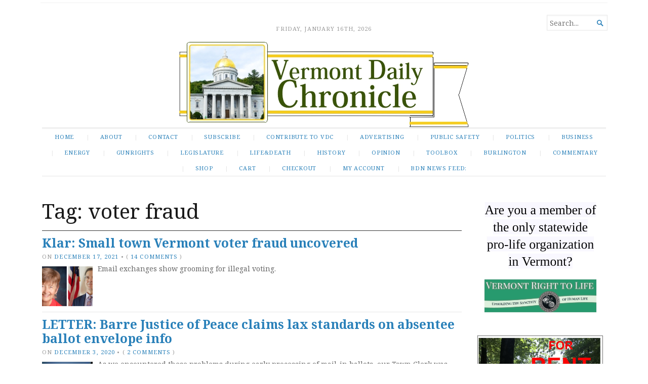

--- FILE ---
content_type: text/html; charset=UTF-8
request_url: https://vermontdailychronicle.com/tag/voter-fraud/
body_size: 21962
content:
<!DOCTYPE html>
<html dir="ltr" lang="en-US" prefix="og: https://ogp.me/ns#">
<head>
	<meta charset="UTF-8" />
	<meta http-equiv="Content-Type" content="text/html; charset=UTF-8" />
	<meta name="viewport" content="width=device-width, initial-scale=1.0">

	<link rel="profile" href="https://gmpg.org/xfn/11" />
	<link rel="pingback" href="https://vermontdailychronicle.com/xmlrpc.php" />

	<!--[if lt IE 9]>
	<script src="https://vermontdailychronicle.com/wp-content/themes/broadsheet/js/html5.js" type="text/javascript"></script>
	<![endif]-->

	
		<!-- All in One SEO 4.9.3 - aioseo.com -->
	<meta name="robots" content="max-image-preview:large" />
	<link rel="canonical" href="https://vermontdailychronicle.com/tag/voter-fraud/" />
	<meta name="generator" content="All in One SEO (AIOSEO) 4.9.3" />
		<script type="application/ld+json" class="aioseo-schema">
			{"@context":"https:\/\/schema.org","@graph":[{"@type":"BreadcrumbList","@id":"https:\/\/vermontdailychronicle.com\/tag\/voter-fraud\/#breadcrumblist","itemListElement":[{"@type":"ListItem","@id":"https:\/\/vermontdailychronicle.com#listItem","position":1,"name":"Home","item":"https:\/\/vermontdailychronicle.com","nextItem":{"@type":"ListItem","@id":"https:\/\/vermontdailychronicle.com\/tag\/voter-fraud\/#listItem","name":"voter fraud"}},{"@type":"ListItem","@id":"https:\/\/vermontdailychronicle.com\/tag\/voter-fraud\/#listItem","position":2,"name":"voter fraud","previousItem":{"@type":"ListItem","@id":"https:\/\/vermontdailychronicle.com#listItem","name":"Home"}}]},{"@type":"CollectionPage","@id":"https:\/\/vermontdailychronicle.com\/tag\/voter-fraud\/#collectionpage","url":"https:\/\/vermontdailychronicle.com\/tag\/voter-fraud\/","name":"voter fraud - Vermont Daily Chronicle","inLanguage":"en-US","isPartOf":{"@id":"https:\/\/vermontdailychronicle.com\/#website"},"breadcrumb":{"@id":"https:\/\/vermontdailychronicle.com\/tag\/voter-fraud\/#breadcrumblist"}},{"@type":"Organization","@id":"https:\/\/vermontdailychronicle.com\/#organization","name":"Vermont Daily Chronicle","description":"News & Commentary for Vermont","url":"https:\/\/vermontdailychronicle.com\/"},{"@type":"WebSite","@id":"https:\/\/vermontdailychronicle.com\/#website","url":"https:\/\/vermontdailychronicle.com\/","name":"Vermont Daily Chronicle","description":"News & Commentary for Vermont","inLanguage":"en-US","publisher":{"@id":"https:\/\/vermontdailychronicle.com\/#organization"}}]}
		</script>
		<!-- All in One SEO -->

<!-- Jetpack Site Verification Tags -->
<script>window._wca = window._wca || [];</script>

	<!-- This site is optimized with the Yoast SEO plugin v26.7 - https://yoast.com/wordpress/plugins/seo/ -->
	<title>voter fraud - Vermont Daily Chronicle</title>
	<link rel="canonical" href="https://vermontdailychronicle.com/tag/voter-fraud/" />
	<meta property="og:locale" content="en_US" />
	<meta property="og:type" content="article" />
	<meta property="og:title" content="voter fraud Archives - Vermont Daily Chronicle" />
	<meta property="og:url" content="https://vermontdailychronicle.com/tag/voter-fraud/" />
	<meta property="og:site_name" content="Vermont Daily Chronicle" />
	<meta name="twitter:card" content="summary_large_image" />
	<script type="application/ld+json" class="yoast-schema-graph">{"@context":"https://schema.org","@graph":[{"@type":"CollectionPage","@id":"https://vermontdailychronicle.com/tag/voter-fraud/","url":"https://vermontdailychronicle.com/tag/voter-fraud/","name":"voter fraud Archives - Vermont Daily Chronicle","isPartOf":{"@id":"https://vermontdailychronicle.com/#website"},"primaryImageOfPage":{"@id":"https://vermontdailychronicle.com/tag/voter-fraud/#primaryimage"},"image":{"@id":"https://vermontdailychronicle.com/tag/voter-fraud/#primaryimage"},"thumbnailUrl":"https://i0.wp.com/vermontdailychronicle.com/wp-content/uploads/2021/12/Screenshot-2021-12-17-9.58.29-AM.png?fit=974%2C482&ssl=1","breadcrumb":{"@id":"https://vermontdailychronicle.com/tag/voter-fraud/#breadcrumb"},"inLanguage":"en-US"},{"@type":"ImageObject","inLanguage":"en-US","@id":"https://vermontdailychronicle.com/tag/voter-fraud/#primaryimage","url":"https://i0.wp.com/vermontdailychronicle.com/wp-content/uploads/2021/12/Screenshot-2021-12-17-9.58.29-AM.png?fit=974%2C482&ssl=1","contentUrl":"https://i0.wp.com/vermontdailychronicle.com/wp-content/uploads/2021/12/Screenshot-2021-12-17-9.58.29-AM.png?fit=974%2C482&ssl=1","width":974,"height":482},{"@type":"BreadcrumbList","@id":"https://vermontdailychronicle.com/tag/voter-fraud/#breadcrumb","itemListElement":[{"@type":"ListItem","position":1,"name":"Home","item":"https://vermontdailychronicle.com/"},{"@type":"ListItem","position":2,"name":"voter fraud"}]},{"@type":"WebSite","@id":"https://vermontdailychronicle.com/#website","url":"https://vermontdailychronicle.com/","name":"Vermont Daily Chronicle","description":"News &amp; Commentary for Vermont","potentialAction":[{"@type":"SearchAction","target":{"@type":"EntryPoint","urlTemplate":"https://vermontdailychronicle.com/?s={search_term_string}"},"query-input":{"@type":"PropertyValueSpecification","valueRequired":true,"valueName":"search_term_string"}}],"inLanguage":"en-US"}]}</script>
	<!-- / Yoast SEO plugin. -->


<link rel='dns-prefetch' href='//stats.wp.com' />
<link rel='dns-prefetch' href='//a.omappapi.com' />
<link rel='dns-prefetch' href='//fonts-api.wp.com' />
<link rel='dns-prefetch' href='//widgets.wp.com' />
<link rel='dns-prefetch' href='//s0.wp.com' />
<link rel='dns-prefetch' href='//0.gravatar.com' />
<link rel='dns-prefetch' href='//1.gravatar.com' />
<link rel='dns-prefetch' href='//2.gravatar.com' />
<link rel='dns-prefetch' href='//jetpack.wordpress.com' />
<link rel='dns-prefetch' href='//public-api.wordpress.com' />
<link rel='preconnect' href='//i0.wp.com' />
<link rel='preconnect' href='//c0.wp.com' />
<link rel="alternate" type="application/rss+xml" title="Vermont Daily Chronicle &raquo; Feed" href="https://vermontdailychronicle.com/feed/" />
<link rel="alternate" type="application/rss+xml" title="Vermont Daily Chronicle &raquo; Comments Feed" href="https://vermontdailychronicle.com/comments/feed/" />
<link rel="alternate" type="text/calendar" title="Vermont Daily Chronicle &raquo; iCal Feed" href="https://vermontdailychronicle.com/events/?ical=1" />
<link rel="alternate" type="application/rss+xml" title="Vermont Daily Chronicle &raquo; voter fraud Tag Feed" href="https://vermontdailychronicle.com/tag/voter-fraud/feed/" />
		<!-- This site uses the Google Analytics by MonsterInsights plugin v9.11.1 - Using Analytics tracking - https://www.monsterinsights.com/ -->
							<script src="//www.googletagmanager.com/gtag/js?id=G-ZSFRX7SL87"  data-cfasync="false" data-wpfc-render="false" type="text/javascript" async></script>
			<script data-cfasync="false" data-wpfc-render="false" type="text/javascript">
				var mi_version = '9.11.1';
				var mi_track_user = true;
				var mi_no_track_reason = '';
								var MonsterInsightsDefaultLocations = {"page_location":"https:\/\/vermontdailychronicle.com\/tag\/voter-fraud\/"};
								if ( typeof MonsterInsightsPrivacyGuardFilter === 'function' ) {
					var MonsterInsightsLocations = (typeof MonsterInsightsExcludeQuery === 'object') ? MonsterInsightsPrivacyGuardFilter( MonsterInsightsExcludeQuery ) : MonsterInsightsPrivacyGuardFilter( MonsterInsightsDefaultLocations );
				} else {
					var MonsterInsightsLocations = (typeof MonsterInsightsExcludeQuery === 'object') ? MonsterInsightsExcludeQuery : MonsterInsightsDefaultLocations;
				}

								var disableStrs = [
										'ga-disable-G-ZSFRX7SL87',
									];

				/* Function to detect opted out users */
				function __gtagTrackerIsOptedOut() {
					for (var index = 0; index < disableStrs.length; index++) {
						if (document.cookie.indexOf(disableStrs[index] + '=true') > -1) {
							return true;
						}
					}

					return false;
				}

				/* Disable tracking if the opt-out cookie exists. */
				if (__gtagTrackerIsOptedOut()) {
					for (var index = 0; index < disableStrs.length; index++) {
						window[disableStrs[index]] = true;
					}
				}

				/* Opt-out function */
				function __gtagTrackerOptout() {
					for (var index = 0; index < disableStrs.length; index++) {
						document.cookie = disableStrs[index] + '=true; expires=Thu, 31 Dec 2099 23:59:59 UTC; path=/';
						window[disableStrs[index]] = true;
					}
				}

				if ('undefined' === typeof gaOptout) {
					function gaOptout() {
						__gtagTrackerOptout();
					}
				}
								window.dataLayer = window.dataLayer || [];

				window.MonsterInsightsDualTracker = {
					helpers: {},
					trackers: {},
				};
				if (mi_track_user) {
					function __gtagDataLayer() {
						dataLayer.push(arguments);
					}

					function __gtagTracker(type, name, parameters) {
						if (!parameters) {
							parameters = {};
						}

						if (parameters.send_to) {
							__gtagDataLayer.apply(null, arguments);
							return;
						}

						if (type === 'event') {
														parameters.send_to = monsterinsights_frontend.v4_id;
							var hookName = name;
							if (typeof parameters['event_category'] !== 'undefined') {
								hookName = parameters['event_category'] + ':' + name;
							}

							if (typeof MonsterInsightsDualTracker.trackers[hookName] !== 'undefined') {
								MonsterInsightsDualTracker.trackers[hookName](parameters);
							} else {
								__gtagDataLayer('event', name, parameters);
							}
							
						} else {
							__gtagDataLayer.apply(null, arguments);
						}
					}

					__gtagTracker('js', new Date());
					__gtagTracker('set', {
						'developer_id.dZGIzZG': true,
											});
					if ( MonsterInsightsLocations.page_location ) {
						__gtagTracker('set', MonsterInsightsLocations);
					}
										__gtagTracker('config', 'G-ZSFRX7SL87', {"forceSSL":"true","link_attribution":"true"} );
										window.gtag = __gtagTracker;										(function () {
						/* https://developers.google.com/analytics/devguides/collection/analyticsjs/ */
						/* ga and __gaTracker compatibility shim. */
						var noopfn = function () {
							return null;
						};
						var newtracker = function () {
							return new Tracker();
						};
						var Tracker = function () {
							return null;
						};
						var p = Tracker.prototype;
						p.get = noopfn;
						p.set = noopfn;
						p.send = function () {
							var args = Array.prototype.slice.call(arguments);
							args.unshift('send');
							__gaTracker.apply(null, args);
						};
						var __gaTracker = function () {
							var len = arguments.length;
							if (len === 0) {
								return;
							}
							var f = arguments[len - 1];
							if (typeof f !== 'object' || f === null || typeof f.hitCallback !== 'function') {
								if ('send' === arguments[0]) {
									var hitConverted, hitObject = false, action;
									if ('event' === arguments[1]) {
										if ('undefined' !== typeof arguments[3]) {
											hitObject = {
												'eventAction': arguments[3],
												'eventCategory': arguments[2],
												'eventLabel': arguments[4],
												'value': arguments[5] ? arguments[5] : 1,
											}
										}
									}
									if ('pageview' === arguments[1]) {
										if ('undefined' !== typeof arguments[2]) {
											hitObject = {
												'eventAction': 'page_view',
												'page_path': arguments[2],
											}
										}
									}
									if (typeof arguments[2] === 'object') {
										hitObject = arguments[2];
									}
									if (typeof arguments[5] === 'object') {
										Object.assign(hitObject, arguments[5]);
									}
									if ('undefined' !== typeof arguments[1].hitType) {
										hitObject = arguments[1];
										if ('pageview' === hitObject.hitType) {
											hitObject.eventAction = 'page_view';
										}
									}
									if (hitObject) {
										action = 'timing' === arguments[1].hitType ? 'timing_complete' : hitObject.eventAction;
										hitConverted = mapArgs(hitObject);
										__gtagTracker('event', action, hitConverted);
									}
								}
								return;
							}

							function mapArgs(args) {
								var arg, hit = {};
								var gaMap = {
									'eventCategory': 'event_category',
									'eventAction': 'event_action',
									'eventLabel': 'event_label',
									'eventValue': 'event_value',
									'nonInteraction': 'non_interaction',
									'timingCategory': 'event_category',
									'timingVar': 'name',
									'timingValue': 'value',
									'timingLabel': 'event_label',
									'page': 'page_path',
									'location': 'page_location',
									'title': 'page_title',
									'referrer' : 'page_referrer',
								};
								for (arg in args) {
																		if (!(!args.hasOwnProperty(arg) || !gaMap.hasOwnProperty(arg))) {
										hit[gaMap[arg]] = args[arg];
									} else {
										hit[arg] = args[arg];
									}
								}
								return hit;
							}

							try {
								f.hitCallback();
							} catch (ex) {
							}
						};
						__gaTracker.create = newtracker;
						__gaTracker.getByName = newtracker;
						__gaTracker.getAll = function () {
							return [];
						};
						__gaTracker.remove = noopfn;
						__gaTracker.loaded = true;
						window['__gaTracker'] = __gaTracker;
					})();
									} else {
										console.log("");
					(function () {
						function __gtagTracker() {
							return null;
						}

						window['__gtagTracker'] = __gtagTracker;
						window['gtag'] = __gtagTracker;
					})();
									}
			</script>
							<!-- / Google Analytics by MonsterInsights -->
		<!-- vermontdailychronicle.com is managing ads with Advanced Ads 2.0.16 – https://wpadvancedads.com/ --><script id="vermo-ready">
			window.advanced_ads_ready=function(e,a){a=a||"complete";var d=function(e){return"interactive"===a?"loading"!==e:"complete"===e};d(document.readyState)?e():document.addEventListener("readystatechange",(function(a){d(a.target.readyState)&&e()}),{once:"interactive"===a})},window.advanced_ads_ready_queue=window.advanced_ads_ready_queue||[];		</script>
		<style id='wp-img-auto-sizes-contain-inline-css' type='text/css'>
img:is([sizes=auto i],[sizes^="auto," i]){contain-intrinsic-size:3000px 1500px}
/*# sourceURL=wp-img-auto-sizes-contain-inline-css */
</style>
<style id='wp-emoji-styles-inline-css' type='text/css'>

	img.wp-smiley, img.emoji {
		display: inline !important;
		border: none !important;
		box-shadow: none !important;
		height: 1em !important;
		width: 1em !important;
		margin: 0 0.07em !important;
		vertical-align: -0.1em !important;
		background: none !important;
		padding: 0 !important;
	}
/*# sourceURL=wp-emoji-styles-inline-css */
</style>
<link rel='stylesheet' id='wp-block-library-css' href='https://c0.wp.com/c/6.9/wp-includes/css/dist/block-library/style.min.css' type='text/css' media='all' />
<style id='wp-block-library-inline-css' type='text/css'>
.has-text-align-justify{text-align:justify;}

/*# sourceURL=wp-block-library-inline-css */
</style><style id='wp-block-image-inline-css' type='text/css'>
.wp-block-image>a,.wp-block-image>figure>a{display:inline-block}.wp-block-image img{box-sizing:border-box;height:auto;max-width:100%;vertical-align:bottom}@media not (prefers-reduced-motion){.wp-block-image img.hide{visibility:hidden}.wp-block-image img.show{animation:show-content-image .4s}}.wp-block-image[style*=border-radius] img,.wp-block-image[style*=border-radius]>a{border-radius:inherit}.wp-block-image.has-custom-border img{box-sizing:border-box}.wp-block-image.aligncenter{text-align:center}.wp-block-image.alignfull>a,.wp-block-image.alignwide>a{width:100%}.wp-block-image.alignfull img,.wp-block-image.alignwide img{height:auto;width:100%}.wp-block-image .aligncenter,.wp-block-image .alignleft,.wp-block-image .alignright,.wp-block-image.aligncenter,.wp-block-image.alignleft,.wp-block-image.alignright{display:table}.wp-block-image .aligncenter>figcaption,.wp-block-image .alignleft>figcaption,.wp-block-image .alignright>figcaption,.wp-block-image.aligncenter>figcaption,.wp-block-image.alignleft>figcaption,.wp-block-image.alignright>figcaption{caption-side:bottom;display:table-caption}.wp-block-image .alignleft{float:left;margin:.5em 1em .5em 0}.wp-block-image .alignright{float:right;margin:.5em 0 .5em 1em}.wp-block-image .aligncenter{margin-left:auto;margin-right:auto}.wp-block-image :where(figcaption){margin-bottom:1em;margin-top:.5em}.wp-block-image.is-style-circle-mask img{border-radius:9999px}@supports ((-webkit-mask-image:none) or (mask-image:none)) or (-webkit-mask-image:none){.wp-block-image.is-style-circle-mask img{border-radius:0;-webkit-mask-image:url('data:image/svg+xml;utf8,<svg viewBox="0 0 100 100" xmlns="http://www.w3.org/2000/svg"><circle cx="50" cy="50" r="50"/></svg>');mask-image:url('data:image/svg+xml;utf8,<svg viewBox="0 0 100 100" xmlns="http://www.w3.org/2000/svg"><circle cx="50" cy="50" r="50"/></svg>');mask-mode:alpha;-webkit-mask-position:center;mask-position:center;-webkit-mask-repeat:no-repeat;mask-repeat:no-repeat;-webkit-mask-size:contain;mask-size:contain}}:root :where(.wp-block-image.is-style-rounded img,.wp-block-image .is-style-rounded img){border-radius:9999px}.wp-block-image figure{margin:0}.wp-lightbox-container{display:flex;flex-direction:column;position:relative}.wp-lightbox-container img{cursor:zoom-in}.wp-lightbox-container img:hover+button{opacity:1}.wp-lightbox-container button{align-items:center;backdrop-filter:blur(16px) saturate(180%);background-color:#5a5a5a40;border:none;border-radius:4px;cursor:zoom-in;display:flex;height:20px;justify-content:center;opacity:0;padding:0;position:absolute;right:16px;text-align:center;top:16px;width:20px;z-index:100}@media not (prefers-reduced-motion){.wp-lightbox-container button{transition:opacity .2s ease}}.wp-lightbox-container button:focus-visible{outline:3px auto #5a5a5a40;outline:3px auto -webkit-focus-ring-color;outline-offset:3px}.wp-lightbox-container button:hover{cursor:pointer;opacity:1}.wp-lightbox-container button:focus{opacity:1}.wp-lightbox-container button:focus,.wp-lightbox-container button:hover,.wp-lightbox-container button:not(:hover):not(:active):not(.has-background){background-color:#5a5a5a40;border:none}.wp-lightbox-overlay{box-sizing:border-box;cursor:zoom-out;height:100vh;left:0;overflow:hidden;position:fixed;top:0;visibility:hidden;width:100%;z-index:100000}.wp-lightbox-overlay .close-button{align-items:center;cursor:pointer;display:flex;justify-content:center;min-height:40px;min-width:40px;padding:0;position:absolute;right:calc(env(safe-area-inset-right) + 16px);top:calc(env(safe-area-inset-top) + 16px);z-index:5000000}.wp-lightbox-overlay .close-button:focus,.wp-lightbox-overlay .close-button:hover,.wp-lightbox-overlay .close-button:not(:hover):not(:active):not(.has-background){background:none;border:none}.wp-lightbox-overlay .lightbox-image-container{height:var(--wp--lightbox-container-height);left:50%;overflow:hidden;position:absolute;top:50%;transform:translate(-50%,-50%);transform-origin:top left;width:var(--wp--lightbox-container-width);z-index:9999999999}.wp-lightbox-overlay .wp-block-image{align-items:center;box-sizing:border-box;display:flex;height:100%;justify-content:center;margin:0;position:relative;transform-origin:0 0;width:100%;z-index:3000000}.wp-lightbox-overlay .wp-block-image img{height:var(--wp--lightbox-image-height);min-height:var(--wp--lightbox-image-height);min-width:var(--wp--lightbox-image-width);width:var(--wp--lightbox-image-width)}.wp-lightbox-overlay .wp-block-image figcaption{display:none}.wp-lightbox-overlay button{background:none;border:none}.wp-lightbox-overlay .scrim{background-color:#fff;height:100%;opacity:.9;position:absolute;width:100%;z-index:2000000}.wp-lightbox-overlay.active{visibility:visible}@media not (prefers-reduced-motion){.wp-lightbox-overlay.active{animation:turn-on-visibility .25s both}.wp-lightbox-overlay.active img{animation:turn-on-visibility .35s both}.wp-lightbox-overlay.show-closing-animation:not(.active){animation:turn-off-visibility .35s both}.wp-lightbox-overlay.show-closing-animation:not(.active) img{animation:turn-off-visibility .25s both}.wp-lightbox-overlay.zoom.active{animation:none;opacity:1;visibility:visible}.wp-lightbox-overlay.zoom.active .lightbox-image-container{animation:lightbox-zoom-in .4s}.wp-lightbox-overlay.zoom.active .lightbox-image-container img{animation:none}.wp-lightbox-overlay.zoom.active .scrim{animation:turn-on-visibility .4s forwards}.wp-lightbox-overlay.zoom.show-closing-animation:not(.active){animation:none}.wp-lightbox-overlay.zoom.show-closing-animation:not(.active) .lightbox-image-container{animation:lightbox-zoom-out .4s}.wp-lightbox-overlay.zoom.show-closing-animation:not(.active) .lightbox-image-container img{animation:none}.wp-lightbox-overlay.zoom.show-closing-animation:not(.active) .scrim{animation:turn-off-visibility .4s forwards}}@keyframes show-content-image{0%{visibility:hidden}99%{visibility:hidden}to{visibility:visible}}@keyframes turn-on-visibility{0%{opacity:0}to{opacity:1}}@keyframes turn-off-visibility{0%{opacity:1;visibility:visible}99%{opacity:0;visibility:visible}to{opacity:0;visibility:hidden}}@keyframes lightbox-zoom-in{0%{transform:translate(calc((-100vw + var(--wp--lightbox-scrollbar-width))/2 + var(--wp--lightbox-initial-left-position)),calc(-50vh + var(--wp--lightbox-initial-top-position))) scale(var(--wp--lightbox-scale))}to{transform:translate(-50%,-50%) scale(1)}}@keyframes lightbox-zoom-out{0%{transform:translate(-50%,-50%) scale(1);visibility:visible}99%{visibility:visible}to{transform:translate(calc((-100vw + var(--wp--lightbox-scrollbar-width))/2 + var(--wp--lightbox-initial-left-position)),calc(-50vh + var(--wp--lightbox-initial-top-position))) scale(var(--wp--lightbox-scale));visibility:hidden}}
/*# sourceURL=https://c0.wp.com/c/6.9/wp-includes/blocks/image/style.min.css */
</style>
<style id='global-styles-inline-css' type='text/css'>
:root{--wp--preset--aspect-ratio--square: 1;--wp--preset--aspect-ratio--4-3: 4/3;--wp--preset--aspect-ratio--3-4: 3/4;--wp--preset--aspect-ratio--3-2: 3/2;--wp--preset--aspect-ratio--2-3: 2/3;--wp--preset--aspect-ratio--16-9: 16/9;--wp--preset--aspect-ratio--9-16: 9/16;--wp--preset--color--black: #000000;--wp--preset--color--cyan-bluish-gray: #abb8c3;--wp--preset--color--white: #ffffff;--wp--preset--color--pale-pink: #f78da7;--wp--preset--color--vivid-red: #cf2e2e;--wp--preset--color--luminous-vivid-orange: #ff6900;--wp--preset--color--luminous-vivid-amber: #fcb900;--wp--preset--color--light-green-cyan: #7bdcb5;--wp--preset--color--vivid-green-cyan: #00d084;--wp--preset--color--pale-cyan-blue: #8ed1fc;--wp--preset--color--vivid-cyan-blue: #0693e3;--wp--preset--color--vivid-purple: #9b51e0;--wp--preset--gradient--vivid-cyan-blue-to-vivid-purple: linear-gradient(135deg,rgb(6,147,227) 0%,rgb(155,81,224) 100%);--wp--preset--gradient--light-green-cyan-to-vivid-green-cyan: linear-gradient(135deg,rgb(122,220,180) 0%,rgb(0,208,130) 100%);--wp--preset--gradient--luminous-vivid-amber-to-luminous-vivid-orange: linear-gradient(135deg,rgb(252,185,0) 0%,rgb(255,105,0) 100%);--wp--preset--gradient--luminous-vivid-orange-to-vivid-red: linear-gradient(135deg,rgb(255,105,0) 0%,rgb(207,46,46) 100%);--wp--preset--gradient--very-light-gray-to-cyan-bluish-gray: linear-gradient(135deg,rgb(238,238,238) 0%,rgb(169,184,195) 100%);--wp--preset--gradient--cool-to-warm-spectrum: linear-gradient(135deg,rgb(74,234,220) 0%,rgb(151,120,209) 20%,rgb(207,42,186) 40%,rgb(238,44,130) 60%,rgb(251,105,98) 80%,rgb(254,248,76) 100%);--wp--preset--gradient--blush-light-purple: linear-gradient(135deg,rgb(255,206,236) 0%,rgb(152,150,240) 100%);--wp--preset--gradient--blush-bordeaux: linear-gradient(135deg,rgb(254,205,165) 0%,rgb(254,45,45) 50%,rgb(107,0,62) 100%);--wp--preset--gradient--luminous-dusk: linear-gradient(135deg,rgb(255,203,112) 0%,rgb(199,81,192) 50%,rgb(65,88,208) 100%);--wp--preset--gradient--pale-ocean: linear-gradient(135deg,rgb(255,245,203) 0%,rgb(182,227,212) 50%,rgb(51,167,181) 100%);--wp--preset--gradient--electric-grass: linear-gradient(135deg,rgb(202,248,128) 0%,rgb(113,206,126) 100%);--wp--preset--gradient--midnight: linear-gradient(135deg,rgb(2,3,129) 0%,rgb(40,116,252) 100%);--wp--preset--font-size--small: 12.25px;--wp--preset--font-size--medium: 16.33px;--wp--preset--font-size--large: 24.5px;--wp--preset--font-size--x-large: 42px;--wp--preset--font-size--normal: 14.29px;--wp--preset--font-size--huge: 32.66px;--wp--preset--font-family--albert-sans: 'Albert Sans', sans-serif;--wp--preset--font-family--alegreya: Alegreya, serif;--wp--preset--font-family--arvo: Arvo, serif;--wp--preset--font-family--bodoni-moda: 'Bodoni Moda', serif;--wp--preset--font-family--bricolage-grotesque: 'Bricolage Grotesque', sans-serif;--wp--preset--font-family--cabin: Cabin, sans-serif;--wp--preset--font-family--chivo: Chivo, sans-serif;--wp--preset--font-family--commissioner: Commissioner, sans-serif;--wp--preset--font-family--cormorant: Cormorant, serif;--wp--preset--font-family--courier-prime: 'Courier Prime', monospace;--wp--preset--font-family--crimson-pro: 'Crimson Pro', serif;--wp--preset--font-family--dm-mono: 'DM Mono', monospace;--wp--preset--font-family--dm-sans: 'DM Sans', sans-serif;--wp--preset--font-family--dm-serif-display: 'DM Serif Display', serif;--wp--preset--font-family--domine: Domine, serif;--wp--preset--font-family--eb-garamond: 'EB Garamond', serif;--wp--preset--font-family--epilogue: Epilogue, sans-serif;--wp--preset--font-family--fahkwang: Fahkwang, sans-serif;--wp--preset--font-family--figtree: Figtree, sans-serif;--wp--preset--font-family--fira-sans: 'Fira Sans', sans-serif;--wp--preset--font-family--fjalla-one: 'Fjalla One', sans-serif;--wp--preset--font-family--fraunces: Fraunces, serif;--wp--preset--font-family--gabarito: Gabarito, system-ui;--wp--preset--font-family--ibm-plex-mono: 'IBM Plex Mono', monospace;--wp--preset--font-family--ibm-plex-sans: 'IBM Plex Sans', sans-serif;--wp--preset--font-family--ibarra-real-nova: 'Ibarra Real Nova', serif;--wp--preset--font-family--instrument-serif: 'Instrument Serif', serif;--wp--preset--font-family--inter: Inter, sans-serif;--wp--preset--font-family--josefin-sans: 'Josefin Sans', sans-serif;--wp--preset--font-family--jost: Jost, sans-serif;--wp--preset--font-family--libre-baskerville: 'Libre Baskerville', serif;--wp--preset--font-family--libre-franklin: 'Libre Franklin', sans-serif;--wp--preset--font-family--literata: Literata, serif;--wp--preset--font-family--lora: Lora, serif;--wp--preset--font-family--merriweather: Merriweather, serif;--wp--preset--font-family--montserrat: Montserrat, sans-serif;--wp--preset--font-family--newsreader: Newsreader, serif;--wp--preset--font-family--noto-sans-mono: 'Noto Sans Mono', sans-serif;--wp--preset--font-family--nunito: Nunito, sans-serif;--wp--preset--font-family--open-sans: 'Open Sans', sans-serif;--wp--preset--font-family--overpass: Overpass, sans-serif;--wp--preset--font-family--pt-serif: 'PT Serif', serif;--wp--preset--font-family--petrona: Petrona, serif;--wp--preset--font-family--piazzolla: Piazzolla, serif;--wp--preset--font-family--playfair-display: 'Playfair Display', serif;--wp--preset--font-family--plus-jakarta-sans: 'Plus Jakarta Sans', sans-serif;--wp--preset--font-family--poppins: Poppins, sans-serif;--wp--preset--font-family--raleway: Raleway, sans-serif;--wp--preset--font-family--roboto: Roboto, sans-serif;--wp--preset--font-family--roboto-slab: 'Roboto Slab', serif;--wp--preset--font-family--rubik: Rubik, sans-serif;--wp--preset--font-family--rufina: Rufina, serif;--wp--preset--font-family--sora: Sora, sans-serif;--wp--preset--font-family--source-sans-3: 'Source Sans 3', sans-serif;--wp--preset--font-family--source-serif-4: 'Source Serif 4', serif;--wp--preset--font-family--space-mono: 'Space Mono', monospace;--wp--preset--font-family--syne: Syne, sans-serif;--wp--preset--font-family--texturina: Texturina, serif;--wp--preset--font-family--urbanist: Urbanist, sans-serif;--wp--preset--font-family--work-sans: 'Work Sans', sans-serif;--wp--preset--spacing--20: 0.44rem;--wp--preset--spacing--30: 0.67rem;--wp--preset--spacing--40: 1rem;--wp--preset--spacing--50: 1.5rem;--wp--preset--spacing--60: 2.25rem;--wp--preset--spacing--70: 3.38rem;--wp--preset--spacing--80: 5.06rem;--wp--preset--shadow--natural: 6px 6px 9px rgba(0, 0, 0, 0.2);--wp--preset--shadow--deep: 12px 12px 50px rgba(0, 0, 0, 0.4);--wp--preset--shadow--sharp: 6px 6px 0px rgba(0, 0, 0, 0.2);--wp--preset--shadow--outlined: 6px 6px 0px -3px rgb(255, 255, 255), 6px 6px rgb(0, 0, 0);--wp--preset--shadow--crisp: 6px 6px 0px rgb(0, 0, 0);}:where(.is-layout-flex){gap: 0.5em;}:where(.is-layout-grid){gap: 0.5em;}body .is-layout-flex{display: flex;}.is-layout-flex{flex-wrap: wrap;align-items: center;}.is-layout-flex > :is(*, div){margin: 0;}body .is-layout-grid{display: grid;}.is-layout-grid > :is(*, div){margin: 0;}:where(.wp-block-columns.is-layout-flex){gap: 2em;}:where(.wp-block-columns.is-layout-grid){gap: 2em;}:where(.wp-block-post-template.is-layout-flex){gap: 1.25em;}:where(.wp-block-post-template.is-layout-grid){gap: 1.25em;}.has-black-color{color: var(--wp--preset--color--black) !important;}.has-cyan-bluish-gray-color{color: var(--wp--preset--color--cyan-bluish-gray) !important;}.has-white-color{color: var(--wp--preset--color--white) !important;}.has-pale-pink-color{color: var(--wp--preset--color--pale-pink) !important;}.has-vivid-red-color{color: var(--wp--preset--color--vivid-red) !important;}.has-luminous-vivid-orange-color{color: var(--wp--preset--color--luminous-vivid-orange) !important;}.has-luminous-vivid-amber-color{color: var(--wp--preset--color--luminous-vivid-amber) !important;}.has-light-green-cyan-color{color: var(--wp--preset--color--light-green-cyan) !important;}.has-vivid-green-cyan-color{color: var(--wp--preset--color--vivid-green-cyan) !important;}.has-pale-cyan-blue-color{color: var(--wp--preset--color--pale-cyan-blue) !important;}.has-vivid-cyan-blue-color{color: var(--wp--preset--color--vivid-cyan-blue) !important;}.has-vivid-purple-color{color: var(--wp--preset--color--vivid-purple) !important;}.has-black-background-color{background-color: var(--wp--preset--color--black) !important;}.has-cyan-bluish-gray-background-color{background-color: var(--wp--preset--color--cyan-bluish-gray) !important;}.has-white-background-color{background-color: var(--wp--preset--color--white) !important;}.has-pale-pink-background-color{background-color: var(--wp--preset--color--pale-pink) !important;}.has-vivid-red-background-color{background-color: var(--wp--preset--color--vivid-red) !important;}.has-luminous-vivid-orange-background-color{background-color: var(--wp--preset--color--luminous-vivid-orange) !important;}.has-luminous-vivid-amber-background-color{background-color: var(--wp--preset--color--luminous-vivid-amber) !important;}.has-light-green-cyan-background-color{background-color: var(--wp--preset--color--light-green-cyan) !important;}.has-vivid-green-cyan-background-color{background-color: var(--wp--preset--color--vivid-green-cyan) !important;}.has-pale-cyan-blue-background-color{background-color: var(--wp--preset--color--pale-cyan-blue) !important;}.has-vivid-cyan-blue-background-color{background-color: var(--wp--preset--color--vivid-cyan-blue) !important;}.has-vivid-purple-background-color{background-color: var(--wp--preset--color--vivid-purple) !important;}.has-black-border-color{border-color: var(--wp--preset--color--black) !important;}.has-cyan-bluish-gray-border-color{border-color: var(--wp--preset--color--cyan-bluish-gray) !important;}.has-white-border-color{border-color: var(--wp--preset--color--white) !important;}.has-pale-pink-border-color{border-color: var(--wp--preset--color--pale-pink) !important;}.has-vivid-red-border-color{border-color: var(--wp--preset--color--vivid-red) !important;}.has-luminous-vivid-orange-border-color{border-color: var(--wp--preset--color--luminous-vivid-orange) !important;}.has-luminous-vivid-amber-border-color{border-color: var(--wp--preset--color--luminous-vivid-amber) !important;}.has-light-green-cyan-border-color{border-color: var(--wp--preset--color--light-green-cyan) !important;}.has-vivid-green-cyan-border-color{border-color: var(--wp--preset--color--vivid-green-cyan) !important;}.has-pale-cyan-blue-border-color{border-color: var(--wp--preset--color--pale-cyan-blue) !important;}.has-vivid-cyan-blue-border-color{border-color: var(--wp--preset--color--vivid-cyan-blue) !important;}.has-vivid-purple-border-color{border-color: var(--wp--preset--color--vivid-purple) !important;}.has-vivid-cyan-blue-to-vivid-purple-gradient-background{background: var(--wp--preset--gradient--vivid-cyan-blue-to-vivid-purple) !important;}.has-light-green-cyan-to-vivid-green-cyan-gradient-background{background: var(--wp--preset--gradient--light-green-cyan-to-vivid-green-cyan) !important;}.has-luminous-vivid-amber-to-luminous-vivid-orange-gradient-background{background: var(--wp--preset--gradient--luminous-vivid-amber-to-luminous-vivid-orange) !important;}.has-luminous-vivid-orange-to-vivid-red-gradient-background{background: var(--wp--preset--gradient--luminous-vivid-orange-to-vivid-red) !important;}.has-very-light-gray-to-cyan-bluish-gray-gradient-background{background: var(--wp--preset--gradient--very-light-gray-to-cyan-bluish-gray) !important;}.has-cool-to-warm-spectrum-gradient-background{background: var(--wp--preset--gradient--cool-to-warm-spectrum) !important;}.has-blush-light-purple-gradient-background{background: var(--wp--preset--gradient--blush-light-purple) !important;}.has-blush-bordeaux-gradient-background{background: var(--wp--preset--gradient--blush-bordeaux) !important;}.has-luminous-dusk-gradient-background{background: var(--wp--preset--gradient--luminous-dusk) !important;}.has-pale-ocean-gradient-background{background: var(--wp--preset--gradient--pale-ocean) !important;}.has-electric-grass-gradient-background{background: var(--wp--preset--gradient--electric-grass) !important;}.has-midnight-gradient-background{background: var(--wp--preset--gradient--midnight) !important;}.has-small-font-size{font-size: var(--wp--preset--font-size--small) !important;}.has-medium-font-size{font-size: var(--wp--preset--font-size--medium) !important;}.has-large-font-size{font-size: var(--wp--preset--font-size--large) !important;}.has-x-large-font-size{font-size: var(--wp--preset--font-size--x-large) !important;}.has-albert-sans-font-family{font-family: var(--wp--preset--font-family--albert-sans) !important;}.has-alegreya-font-family{font-family: var(--wp--preset--font-family--alegreya) !important;}.has-arvo-font-family{font-family: var(--wp--preset--font-family--arvo) !important;}.has-bodoni-moda-font-family{font-family: var(--wp--preset--font-family--bodoni-moda) !important;}.has-bricolage-grotesque-font-family{font-family: var(--wp--preset--font-family--bricolage-grotesque) !important;}.has-cabin-font-family{font-family: var(--wp--preset--font-family--cabin) !important;}.has-chivo-font-family{font-family: var(--wp--preset--font-family--chivo) !important;}.has-commissioner-font-family{font-family: var(--wp--preset--font-family--commissioner) !important;}.has-cormorant-font-family{font-family: var(--wp--preset--font-family--cormorant) !important;}.has-courier-prime-font-family{font-family: var(--wp--preset--font-family--courier-prime) !important;}.has-crimson-pro-font-family{font-family: var(--wp--preset--font-family--crimson-pro) !important;}.has-dm-mono-font-family{font-family: var(--wp--preset--font-family--dm-mono) !important;}.has-dm-sans-font-family{font-family: var(--wp--preset--font-family--dm-sans) !important;}.has-dm-serif-display-font-family{font-family: var(--wp--preset--font-family--dm-serif-display) !important;}.has-domine-font-family{font-family: var(--wp--preset--font-family--domine) !important;}.has-eb-garamond-font-family{font-family: var(--wp--preset--font-family--eb-garamond) !important;}.has-epilogue-font-family{font-family: var(--wp--preset--font-family--epilogue) !important;}.has-fahkwang-font-family{font-family: var(--wp--preset--font-family--fahkwang) !important;}.has-figtree-font-family{font-family: var(--wp--preset--font-family--figtree) !important;}.has-fira-sans-font-family{font-family: var(--wp--preset--font-family--fira-sans) !important;}.has-fjalla-one-font-family{font-family: var(--wp--preset--font-family--fjalla-one) !important;}.has-fraunces-font-family{font-family: var(--wp--preset--font-family--fraunces) !important;}.has-gabarito-font-family{font-family: var(--wp--preset--font-family--gabarito) !important;}.has-ibm-plex-mono-font-family{font-family: var(--wp--preset--font-family--ibm-plex-mono) !important;}.has-ibm-plex-sans-font-family{font-family: var(--wp--preset--font-family--ibm-plex-sans) !important;}.has-ibarra-real-nova-font-family{font-family: var(--wp--preset--font-family--ibarra-real-nova) !important;}.has-instrument-serif-font-family{font-family: var(--wp--preset--font-family--instrument-serif) !important;}.has-inter-font-family{font-family: var(--wp--preset--font-family--inter) !important;}.has-josefin-sans-font-family{font-family: var(--wp--preset--font-family--josefin-sans) !important;}.has-jost-font-family{font-family: var(--wp--preset--font-family--jost) !important;}.has-libre-baskerville-font-family{font-family: var(--wp--preset--font-family--libre-baskerville) !important;}.has-libre-franklin-font-family{font-family: var(--wp--preset--font-family--libre-franklin) !important;}.has-literata-font-family{font-family: var(--wp--preset--font-family--literata) !important;}.has-lora-font-family{font-family: var(--wp--preset--font-family--lora) !important;}.has-merriweather-font-family{font-family: var(--wp--preset--font-family--merriweather) !important;}.has-montserrat-font-family{font-family: var(--wp--preset--font-family--montserrat) !important;}.has-newsreader-font-family{font-family: var(--wp--preset--font-family--newsreader) !important;}.has-noto-sans-mono-font-family{font-family: var(--wp--preset--font-family--noto-sans-mono) !important;}.has-nunito-font-family{font-family: var(--wp--preset--font-family--nunito) !important;}.has-open-sans-font-family{font-family: var(--wp--preset--font-family--open-sans) !important;}.has-overpass-font-family{font-family: var(--wp--preset--font-family--overpass) !important;}.has-pt-serif-font-family{font-family: var(--wp--preset--font-family--pt-serif) !important;}.has-petrona-font-family{font-family: var(--wp--preset--font-family--petrona) !important;}.has-piazzolla-font-family{font-family: var(--wp--preset--font-family--piazzolla) !important;}.has-playfair-display-font-family{font-family: var(--wp--preset--font-family--playfair-display) !important;}.has-plus-jakarta-sans-font-family{font-family: var(--wp--preset--font-family--plus-jakarta-sans) !important;}.has-poppins-font-family{font-family: var(--wp--preset--font-family--poppins) !important;}.has-raleway-font-family{font-family: var(--wp--preset--font-family--raleway) !important;}.has-roboto-font-family{font-family: var(--wp--preset--font-family--roboto) !important;}.has-roboto-slab-font-family{font-family: var(--wp--preset--font-family--roboto-slab) !important;}.has-rubik-font-family{font-family: var(--wp--preset--font-family--rubik) !important;}.has-rufina-font-family{font-family: var(--wp--preset--font-family--rufina) !important;}.has-sora-font-family{font-family: var(--wp--preset--font-family--sora) !important;}.has-source-sans-3-font-family{font-family: var(--wp--preset--font-family--source-sans-3) !important;}.has-source-serif-4-font-family{font-family: var(--wp--preset--font-family--source-serif-4) !important;}.has-space-mono-font-family{font-family: var(--wp--preset--font-family--space-mono) !important;}.has-syne-font-family{font-family: var(--wp--preset--font-family--syne) !important;}.has-texturina-font-family{font-family: var(--wp--preset--font-family--texturina) !important;}.has-urbanist-font-family{font-family: var(--wp--preset--font-family--urbanist) !important;}.has-work-sans-font-family{font-family: var(--wp--preset--font-family--work-sans) !important;}
/*# sourceURL=global-styles-inline-css */
</style>

<style id='classic-theme-styles-inline-css' type='text/css'>
/*! This file is auto-generated */
.wp-block-button__link{color:#fff;background-color:#32373c;border-radius:9999px;box-shadow:none;text-decoration:none;padding:calc(.667em + 2px) calc(1.333em + 2px);font-size:1.125em}.wp-block-file__button{background:#32373c;color:#fff;text-decoration:none}
/*# sourceURL=/wp-includes/css/classic-themes.min.css */
</style>
<link rel='stylesheet' id='broadsheet-editor-blocks-css' href='https://vermontdailychronicle.com/wp-content/themes/broadsheet/styles/css/editor-blocks.css?ver=1' type='text/css' media='all' />
<link rel='stylesheet' id='wpcom-text-widget-styles-css' href='https://vermontdailychronicle.com/wp-content/mu-plugins/wpcomsh/vendor/automattic/text-media-widget-styles/css/widget-text.css?ver=20170607' type='text/css' media='all' />
<link rel='stylesheet' id='cp_donations_stylesheet-css' href='https://vermontdailychronicle.com/wp-content/plugins/custom-post-donations/styles/style.css?ver=6.9' type='text/css' media='all' />
<link rel='stylesheet' id='popb_admin_top_menu_styles_csm-css' href='https://vermontdailychronicle.com/wp-content/plugins/page-builder-add/styles/admin-csm-menu-styles.css?ver=6.9' type='text/css' media='all' />
<link rel='stylesheet' id='woocommerce-layout-css' href='https://c0.wp.com/p/woocommerce/10.4.3/assets/css/woocommerce-layout.css' type='text/css' media='all' />
<style id='woocommerce-layout-inline-css' type='text/css'>

	.infinite-scroll .woocommerce-pagination {
		display: none;
	}
/*# sourceURL=woocommerce-layout-inline-css */
</style>
<link rel='stylesheet' id='woocommerce-smallscreen-css' href='https://c0.wp.com/p/woocommerce/10.4.3/assets/css/woocommerce-smallscreen.css' type='text/css' media='only screen and (max-width: 768px)' />
<link rel='stylesheet' id='woocommerce-general-css' href='https://c0.wp.com/p/woocommerce/10.4.3/assets/css/woocommerce.css' type='text/css' media='all' />
<style id='woocommerce-inline-inline-css' type='text/css'>
.woocommerce form .form-row .required { visibility: visible; }
/*# sourceURL=woocommerce-inline-inline-css */
</style>
<link rel='stylesheet' id='broadsheet-style-css' href='https://vermontdailychronicle.com/wp-content/themes/broadsheet/style.css?ver=1.0' type='text/css' media='all' />
<style id='broadsheet-style-inline-css' type='text/css'>
.postmetadata .text-by, .postmetadata .author { clip: rect(1px, 1px, 1px, 1px); height: 1px; position: absolute; overflow: hidden; width: 1px; }
/*# sourceURL=broadsheet-style-inline-css */
</style>
<link rel='stylesheet' id='genericons-css' href='https://vermontdailychronicle.com/wp-content/plugins/jetpack/_inc/genericons/genericons/genericons.css?ver=3.1' type='text/css' media='all' />
<link rel='stylesheet' id='broadsheet-style-neuton-css' href='https://fonts-api.wp.com/css?family=Noto+Serif%3A400%2C400i%2C700%2C700i&#038;subset=latin%2Clatin-ext&#038;display=swap&#038;ver=1.0' type='text/css' media='all' />
<link rel='stylesheet' id='jetpack-swiper-library-css' href='https://vermontdailychronicle.com/wp-content/plugins/jetpack/_inc/blocks/swiper.css?ver=15.5-a.1' type='text/css' media='all' />
<link rel='stylesheet' id='jetpack-carousel-css' href='https://vermontdailychronicle.com/wp-content/plugins/jetpack/modules/carousel/jetpack-carousel.css?ver=15.5-a.1' type='text/css' media='all' />
<link rel='stylesheet' id='tiled-gallery-css' href='https://vermontdailychronicle.com/wp-content/plugins/jetpack/modules/tiled-gallery/tiled-gallery/tiled-gallery.css?ver=2023-08-21' type='text/css' media='all' />
<link rel='stylesheet' id='jetpack_likes-css' href='https://vermontdailychronicle.com/wp-content/plugins/jetpack/modules/likes/style.css?ver=15.5-a.1' type='text/css' media='all' />
<link rel='stylesheet' id='wp-calypso-bridge-masterbar-css' href='https://vermontdailychronicle.com/wp-content/mu-plugins/wpcomsh/vendor/automattic/wc-calypso-bridge/store-on-wpcom/assets/css/masterbar.css?ver=2.11.3' type='text/css' media='all' />
<style id='jetpack-global-styles-frontend-style-inline-css' type='text/css'>
:root { --font-headings: unset; --font-base: unset; --font-headings-default: -apple-system,BlinkMacSystemFont,"Segoe UI",Roboto,Oxygen-Sans,Ubuntu,Cantarell,"Helvetica Neue",sans-serif; --font-base-default: -apple-system,BlinkMacSystemFont,"Segoe UI",Roboto,Oxygen-Sans,Ubuntu,Cantarell,"Helvetica Neue",sans-serif;}
/*# sourceURL=jetpack-global-styles-frontend-style-inline-css */
</style>
<script type="text/javascript" src="https://vermontdailychronicle.com/wp-content/plugins/google-analytics-for-wordpress/assets/js/frontend-gtag.min.js?ver=9.11.1" id="monsterinsights-frontend-script-js" async="async" data-wp-strategy="async"></script>
<script data-cfasync="false" data-wpfc-render="false" type="text/javascript" id='monsterinsights-frontend-script-js-extra'>/* <![CDATA[ */
var monsterinsights_frontend = {"js_events_tracking":"true","download_extensions":"doc,pdf,ppt,zip,xls,docx,pptx,xlsx","inbound_paths":"[{\"path\":\"\\\/go\\\/\",\"label\":\"affiliate\"},{\"path\":\"\\\/recommend\\\/\",\"label\":\"affiliate\"}]","home_url":"https:\/\/vermontdailychronicle.com","hash_tracking":"false","v4_id":"G-ZSFRX7SL87"};/* ]]> */
</script>
<script type="text/javascript" id="jetpack-mu-wpcom-settings-js-before">
/* <![CDATA[ */
var JETPACK_MU_WPCOM_SETTINGS = {"assetsUrl":"https://vermontdailychronicle.com/wp-content/mu-plugins/wpcomsh/jetpack_vendor/automattic/jetpack-mu-wpcom/src/build/"};
//# sourceURL=jetpack-mu-wpcom-settings-js-before
/* ]]> */
</script>
<script type="text/javascript" src="https://c0.wp.com/c/6.9/wp-includes/js/jquery/jquery.min.js" id="jquery-core-js"></script>
<script type="text/javascript" src="https://c0.wp.com/c/6.9/wp-includes/js/jquery/jquery-migrate.min.js" id="jquery-migrate-js"></script>
<script type="text/javascript" src="https://vermontdailychronicle.com/wp-content/plugins/custom-post-donations/scripts/jquery.cpDonations.js?ver=6.9" id="cp-donations-js"></script>
<script type="text/javascript" src="https://c0.wp.com/p/woocommerce/10.4.3/assets/js/jquery-blockui/jquery.blockUI.min.js" id="wc-jquery-blockui-js" defer="defer" data-wp-strategy="defer"></script>
<script type="text/javascript" id="wc-add-to-cart-js-extra">
/* <![CDATA[ */
var wc_add_to_cart_params = {"ajax_url":"/wp-admin/admin-ajax.php","wc_ajax_url":"/?wc-ajax=%%endpoint%%","i18n_view_cart":"View cart","cart_url":"https://vermontdailychronicle.com/cart/","is_cart":"","cart_redirect_after_add":"no"};
//# sourceURL=wc-add-to-cart-js-extra
/* ]]> */
</script>
<script type="text/javascript" src="https://c0.wp.com/p/woocommerce/10.4.3/assets/js/frontend/add-to-cart.min.js" id="wc-add-to-cart-js" defer="defer" data-wp-strategy="defer"></script>
<script type="text/javascript" src="https://c0.wp.com/p/woocommerce/10.4.3/assets/js/js-cookie/js.cookie.min.js" id="wc-js-cookie-js" defer="defer" data-wp-strategy="defer"></script>
<script type="text/javascript" id="woocommerce-js-extra">
/* <![CDATA[ */
var woocommerce_params = {"ajax_url":"/wp-admin/admin-ajax.php","wc_ajax_url":"/?wc-ajax=%%endpoint%%","i18n_password_show":"Show password","i18n_password_hide":"Hide password"};
//# sourceURL=woocommerce-js-extra
/* ]]> */
</script>
<script type="text/javascript" src="https://c0.wp.com/p/woocommerce/10.4.3/assets/js/frontend/woocommerce.min.js" id="woocommerce-js" defer="defer" data-wp-strategy="defer"></script>
<script type="text/javascript" id="WCPAY_ASSETS-js-extra">
/* <![CDATA[ */
var wcpayAssets = {"url":"https://vermontdailychronicle.com/wp-content/plugins/woocommerce-payments/dist/"};
//# sourceURL=WCPAY_ASSETS-js-extra
/* ]]> */
</script>
<script type="text/javascript" src="https://vermontdailychronicle.com/wp-content/themes/broadsheet/js/slider.js?ver=1.2" id="broadsheet-script-slider-js"></script>
<script type="text/javascript" id="broadsheet-script-main-js-extra">
/* <![CDATA[ */
var js_i18n = {"next":"next","prev":"previous","menu":"Menu"};
//# sourceURL=broadsheet-script-main-js-extra
/* ]]> */
</script>
<script type="text/javascript" src="https://vermontdailychronicle.com/wp-content/themes/broadsheet/js/main.js?ver=1.0" id="broadsheet-script-main-js"></script>
<script type="text/javascript" src="https://stats.wp.com/s-202603.js" id="woocommerce-analytics-js" defer="defer" data-wp-strategy="defer"></script>
<link rel="https://api.w.org/" href="https://vermontdailychronicle.com/wp-json/" /><link rel="alternate" title="JSON" type="application/json" href="https://vermontdailychronicle.com/wp-json/wp/v2/tags/16495087" /><link rel="EditURI" type="application/rsd+xml" title="RSD" href="https://vermontdailychronicle.com/xmlrpc.php?rsd" />

<!-- Header Advertisement -->
<!-- <a href="https://vermontdailychronicle.com/contact/"><img src="https://vermontdailychronicle.com/wp-content/uploads/2020/09/1200x300-AD.png" alt="ad example" class="center"></a> -->
<!-- Default: https://vermontdailychronicle.com/wp-content/uploads/2020/09/1200x300-AD.png --><link href="https://trinitymedia.ai/" rel="preconnect" crossorigin="anonymous" />
<link href="https://vd.trinitymedia.ai/" rel="preconnect" crossorigin="anonymous" />
<meta name="et-api-version" content="v1"><meta name="et-api-origin" content="https://vermontdailychronicle.com"><link rel="https://theeventscalendar.com/" href="https://vermontdailychronicle.com/wp-json/tribe/tickets/v1/" /><meta name="tec-api-version" content="v1"><meta name="tec-api-origin" content="https://vermontdailychronicle.com"><link rel="alternate" href="https://vermontdailychronicle.com/wp-json/tribe/events/v1/events/?tags=voter-fraud" /><style>

	.center {
  display: block;
  margin-left: auto;
  margin-right: auto;
  width: 50%;
}
	

</style>
	<style>img#wpstats{display:none}</style>
			<noscript><style>.woocommerce-product-gallery{ opacity: 1 !important; }</style></noscript>
	<style type="text/css">.recentcomments a{display:inline !important;padding:0 !important;margin:0 !important;}</style>		<style type="text/css">
			.recentcomments a {
				display: inline !important;
				padding: 0 !important;
				margin: 0 !important;
			}

			table.recentcommentsavatartop img.avatar, table.recentcommentsavatarend img.avatar {
				border: 0;
				margin: 0;
			}

			table.recentcommentsavatartop a, table.recentcommentsavatarend a {
				border: 0 !important;
				background-color: transparent !important;
			}

			td.recentcommentsavatarend, td.recentcommentsavatartop {
				padding: 0 0 1px 0;
				margin: 0;
			}

			td.recentcommentstextend {
				border: none !important;
				padding: 0 0 2px 10px;
			}

			.rtl td.recentcommentstextend {
				padding: 0 10px 2px 0;
			}

			td.recentcommentstexttop {
				border: none;
				padding: 0 0 0 10px;
			}

			.rtl td.recentcommentstexttop {
				padding: 0 10px 0 0;
			}
		</style>
		<style>
	.masthead .branding h1.logo,
	.masthead .branding h2.description {
		clip: rect( 1px, 1px, 1px, 1px );
		position: absolute;
	}
</style>
<!-- There is no amphtml version available for this URL. -->
<link rel="alternate" title="ActivityPub (JSON)" type="application/activity+json" href="https://vermontdailychronicle.com/?term_id=16495087" />
<link rel="icon" href="https://i0.wp.com/vermontdailychronicle.com/wp-content/uploads/2021/03/cropped-VDaily-logo-REV-001-dark-.jpg?fit=32%2C32&#038;ssl=1" sizes="32x32" />
<link rel="icon" href="https://i0.wp.com/vermontdailychronicle.com/wp-content/uploads/2021/03/cropped-VDaily-logo-REV-001-dark-.jpg?fit=144%2C144&#038;ssl=1" sizes="192x192" />
<link rel="apple-touch-icon" href="https://i0.wp.com/vermontdailychronicle.com/wp-content/uploads/2021/03/cropped-VDaily-logo-REV-001-dark-.jpg?fit=144%2C144&#038;ssl=1" />
<meta name="msapplication-TileImage" content="https://i0.wp.com/vermontdailychronicle.com/wp-content/uploads/2021/03/cropped-VDaily-logo-REV-001-dark-.jpg?fit=144%2C144&#038;ssl=1" />
<link rel='stylesheet' id='wc-blocks-style-css' href='https://c0.wp.com/p/woocommerce/10.4.3/assets/client/blocks/wc-blocks.css' type='text/css' media='all' />
</head>

<body class="archive tag tag-voter-fraud tag-16495087 wp-embed-responsive wp-theme-broadsheet theme-broadsheet woocommerce-no-js tribe-no-js tec-no-tickets-on-recurring tec-no-rsvp-on-recurring themes-sidebar1-active themes-sidebar2-inactive themes-sidebar3-active themes-category-summaries-active themes-no-featured-posts themes-has-primary-content author-hidden aa-prefix-vermo- tribe-theme-broadsheet">
<!-- This site is converting visitors into subscribers and customers with OptinMonster - https://optinmonster.com -->
<script type="text/javascript" src="https://a.omappapi.com/app/js/api.min.js" data-account="83548" data-user="74273" async></script>
<!-- / https://optinmonster.com -->
<div class="container hfeed">

	<header class="masthead" role="banner">

		
		<div class="branding">

<a href="https://vermontdailychronicle.com/" class="site-logo-link" rel="home" itemprop="url"></a>
			<h1 class="logo">
				<a href="https://vermontdailychronicle.com/" title="Home">
					Vermont Daily Chronicle				</a>
			</h1>

			<h2 class="description">
				News &amp; Commentary for Vermont			</h2>

			<div class="postmetadata">
<span class="header-date">Friday, January 16th, 2026</span>			</div>

		</div>

		<form method="get" class="searchform" action="https://vermontdailychronicle.com/" role="search">
	<label>
		<span class="screen-reader">Search for...</span>
		<input type="search" value="" name="s" class="searchfield text" placeholder="Search..." />
	</label>
	<button class="searchsubmit">&#62464;</button>
</form>

	</header>

			<a href="https://vermontdailychronicle.com/" title="Vermont Daily Chronicle" rel="home" class="header-image">
			<img src="https://vermontdailychronicle.com/wp-content/uploads/2021/07/VDaily-Chronicle-color-white-bkgrnd-REV01.jpg" width="572" height="169" alt="" />
		</a>

	<nav class="menu-primary" role="navigation">
		<div class="menu">
			<h3 class="menu-toggle">Menu</h3>
<div class="menu-primary-container"><ul id="nav" class="menu-wrap clearfix"><li id="menu-item-139358" class="menu-item menu-item-type-custom menu-item-object-custom menu-item-home menu-item-139358"><a href="https://vermontdailychronicle.com/">Home</a></li>
<li id="menu-item-19" class="menu-item menu-item-type-post_type menu-item-object-page menu-item-privacy-policy menu-item-19"><a rel="privacy-policy" href="https://vermontdailychronicle.com/about/">About</a></li>
<li id="menu-item-20" class="menu-item menu-item-type-post_type menu-item-object-page menu-item-20"><a href="https://vermontdailychronicle.com/contact/">Contact</a></li>
<li id="menu-item-502" class="menu-item menu-item-type-post_type menu-item-object-page menu-item-502"><a href="https://vermontdailychronicle.com/subscribe-free/">Subscribe</a></li>
<li id="menu-item-56929" class="menu-item menu-item-type-post_type menu-item-object-page menu-item-56929"><a href="https://vermontdailychronicle.com/contribute/3783-2/">Contribute to VDC</a></li>
<li id="menu-item-107753" class="menu-item menu-item-type-post_type menu-item-object-post menu-item-107753"><a href="https://vermontdailychronicle.com/2024-display-advertising-rate-card/">Advertising</a></li>
<li id="menu-item-129961" class="menu-item menu-item-type-taxonomy menu-item-object-category menu-item-129961"><a href="https://vermontdailychronicle.com/category/public-safety/">Public Safety</a></li>
<li id="menu-item-211" class="menu-item menu-item-type-taxonomy menu-item-object-category menu-item-211"><a href="https://vermontdailychronicle.com/category/politics/">Politics</a></li>
<li id="menu-item-521" class="menu-item menu-item-type-taxonomy menu-item-object-category menu-item-521"><a href="https://vermontdailychronicle.com/category/business/">Business</a></li>
<li id="menu-item-393" class="menu-item menu-item-type-taxonomy menu-item-object-category menu-item-393"><a href="https://vermontdailychronicle.com/category/energy/">Energy</a></li>
<li id="menu-item-394" class="menu-item menu-item-type-taxonomy menu-item-object-category menu-item-394"><a href="https://vermontdailychronicle.com/category/gunrights/">Gunrights</a></li>
<li id="menu-item-395" class="menu-item menu-item-type-taxonomy menu-item-object-category menu-item-395"><a href="https://vermontdailychronicle.com/category/legislation/">Legislature</a></li>
<li id="menu-item-400" class="menu-item menu-item-type-taxonomy menu-item-object-category menu-item-400"><a href="https://vermontdailychronicle.com/category/lifedeath/">Life&amp;Death</a></li>
<li id="menu-item-57243" class="menu-item menu-item-type-taxonomy menu-item-object-category menu-item-57243"><a href="https://vermontdailychronicle.com/category/history/">History</a></li>
<li id="menu-item-4713" class="menu-item menu-item-type-taxonomy menu-item-object-category menu-item-4713"><a href="https://vermontdailychronicle.com/category/opinion/">Opinion</a></li>
<li id="menu-item-86977" class="menu-item menu-item-type-post_type menu-item-object-page menu-item-86977"><a href="https://vermontdailychronicle.com/?page_id=86970">Toolbox</a></li>
<li id="menu-item-103053" class="menu-item menu-item-type-taxonomy menu-item-object-category menu-item-103053"><a href="https://vermontdailychronicle.com/category/burlington/">Burlington</a></li>
<li id="menu-item-103054" class="menu-item menu-item-type-taxonomy menu-item-object-category menu-item-103054"><a href="https://vermontdailychronicle.com/category/commentary/">Commentary</a></li>
<li id="menu-item-123627" class="menu-item menu-item-type-post_type menu-item-object-page menu-item-123627"><a href="https://vermontdailychronicle.com/shop/" title="https://vt-daily-chronicle.spiritsale.com/">Shop</a></li>
<li id="menu-item-123629" class="menu-item menu-item-type-post_type menu-item-object-page menu-item-123629"><a href="https://vermontdailychronicle.com/cart/">Cart</a></li>
<li id="menu-item-123631" class="menu-item menu-item-type-post_type menu-item-object-page menu-item-123631"><a href="https://vermontdailychronicle.com/checkout/">Checkout</a></li>
<li id="menu-item-123633" class="menu-item menu-item-type-post_type menu-item-object-page menu-item-123633"><a href="https://vermontdailychronicle.com/my-account/">My account</a></li>
<li id="menu-item-133825" class="menu-item menu-item-type-post_type menu-item-object-page menu-item-133825"><a href="https://vermontdailychronicle.com/133817-2/">BDN News Feed:</a></li>
</ul></div>		</div>
	</nav>

	<div class="main">
<h1 class="title">Tag: <span>voter fraud</span></h1>	<div id="main-content">
<article id="post-69454" class="post-archive post-69454 post type-post status-publish format-standard has-post-thumbnail hentry category-commentary tag-voter-fraud">
	<h2 class="posttitle">
		<a href="https://vermontdailychronicle.com/klar-small-town-vermont-voter-fraud-uncovered/" rel="bookmark">
			Klar: Small town Vermont voter fraud uncovered		</a>
	</h2>
	<div class="postmetadata">
<span class="text-by">By</span> <span class="author vcard"><a class="url fn n" href="https://vermontdailychronicle.com/author/pagecommunicationsvt/" title="View all posts by Guy Page" rel="author">Guy Page</a></span> <span class="text-on">on</span> <a href="https://vermontdailychronicle.com/klar-small-town-vermont-voter-fraud-uncovered/" title="9:06 am" rel="bookmark"><time class="entry-date" datetime="2021-12-17T09:06:01-05:00">December 17, 2021</time></a>		<span class="sep sep-commentcount">&bull;</span> <span class="commentcount">( <a href="https://vermontdailychronicle.com/klar-small-town-vermont-voter-fraud-uncovered/#comments">14 Comments</a> )</span>
	</div>
	<section class="entry">
	<a href="https://vermontdailychronicle.com/klar-small-town-vermont-voter-fraud-uncovered/" class="thumbnail">
		<img width="100" height="80" src="https://i0.wp.com/vermontdailychronicle.com/wp-content/uploads/2021/12/Screenshot-2021-12-17-9.58.29-AM.png?resize=100%2C80&amp;ssl=1" class="attachment-broadsheet-archive size-broadsheet-archive wp-post-image" alt="" decoding="async" srcset="https://i0.wp.com/vermontdailychronicle.com/wp-content/uploads/2021/12/Screenshot-2021-12-17-9.58.29-AM.png?resize=600%2C482&amp;ssl=1 600w, https://i0.wp.com/vermontdailychronicle.com/wp-content/uploads/2021/12/Screenshot-2021-12-17-9.58.29-AM.png?resize=100%2C80&amp;ssl=1 100w, https://i0.wp.com/vermontdailychronicle.com/wp-content/uploads/2021/12/Screenshot-2021-12-17-9.58.29-AM.png?zoom=2&amp;resize=100%2C80&amp;ssl=1 200w, https://i0.wp.com/vermontdailychronicle.com/wp-content/uploads/2021/12/Screenshot-2021-12-17-9.58.29-AM.png?zoom=3&amp;resize=100%2C80&amp;ssl=1 300w" sizes="(max-width: 100px) 100vw, 100px" data-attachment-id="69475" data-permalink="https://vermontdailychronicle.com/klar-small-town-vermont-voter-fraud-uncovered/screenshot-2021-12-17-9-58-29-am/" data-orig-file="https://i0.wp.com/vermontdailychronicle.com/wp-content/uploads/2021/12/Screenshot-2021-12-17-9.58.29-AM.png?fit=974%2C482&amp;ssl=1" data-orig-size="974,482" data-comments-opened="1" data-image-meta="{&quot;aperture&quot;:&quot;0&quot;,&quot;credit&quot;:&quot;&quot;,&quot;camera&quot;:&quot;&quot;,&quot;caption&quot;:&quot;&quot;,&quot;created_timestamp&quot;:&quot;0&quot;,&quot;copyright&quot;:&quot;&quot;,&quot;focal_length&quot;:&quot;0&quot;,&quot;iso&quot;:&quot;0&quot;,&quot;shutter_speed&quot;:&quot;0&quot;,&quot;title&quot;:&quot;&quot;,&quot;orientation&quot;:&quot;0&quot;}" data-image-title="Screenshot 2021-12-17 9.58.29 AM" data-image-description="" data-image-caption="" data-medium-file="https://i0.wp.com/vermontdailychronicle.com/wp-content/uploads/2021/12/Screenshot-2021-12-17-9.58.29-AM.png?fit=300%2C148&amp;ssl=1" data-large-file="https://i0.wp.com/vermontdailychronicle.com/wp-content/uploads/2021/12/Screenshot-2021-12-17-9.58.29-AM.png?fit=639%2C316&amp;ssl=1" />	</a>
<p>Email exchanges show grooming for illegal voting.  </p>
	</section>
</article>
<article id="post-31166" class="post-archive post-31166 post type-post status-publish format-standard has-post-thumbnail hentry category-opinion tag-absentee-ballot tag-barre-town tag-voter-fraud">
	<h2 class="posttitle">
		<a href="https://vermontdailychronicle.com/barre-justice-of-peace-claims-lax-standards-on-absentee-ballot-envelope-info/" rel="bookmark">
			LETTER: Barre Justice of Peace claims lax standards on absentee ballot envelope info		</a>
	</h2>
	<div class="postmetadata">
<span class="text-by">By</span> <span class="author vcard"><a class="url fn n" href="https://vermontdailychronicle.com/author/pagecommunicationsvt/" title="View all posts by Guy Page" rel="author">Guy Page</a></span> <span class="text-on">on</span> <a href="https://vermontdailychronicle.com/barre-justice-of-peace-claims-lax-standards-on-absentee-ballot-envelope-info/" title="2:07 pm" rel="bookmark"><time class="entry-date" datetime="2020-12-03T14:07:39-05:00">December 3, 2020</time></a>		<span class="sep sep-commentcount">&bull;</span> <span class="commentcount">( <a href="https://vermontdailychronicle.com/barre-justice-of-peace-claims-lax-standards-on-absentee-ballot-envelope-info/#comments">2 Comments</a> )</span>
	</div>
	<section class="entry">
	<a href="https://vermontdailychronicle.com/barre-justice-of-peace-claims-lax-standards-on-absentee-ballot-envelope-info/" class="thumbnail">
		<img width="100" height="80" src="https://i0.wp.com/vermontdailychronicle.com/wp-content/uploads/2020/10/pexels-photo-4669141.jpeg?resize=100%2C80&amp;ssl=1" class="attachment-broadsheet-archive size-broadsheet-archive wp-post-image" alt="vote sign" decoding="async" data-attachment-id="27834" data-permalink="https://vermontdailychronicle.com/one-week-out-questions-answered-about-nov-3-election/pexels-photo-4669141/" data-orig-file="https://i0.wp.com/vermontdailychronicle.com/wp-content/uploads/2020/10/pexels-photo-4669141.jpeg?fit=866%2C1300&amp;ssl=1" data-orig-size="866,1300" data-comments-opened="1" data-image-meta="{&quot;aperture&quot;:&quot;0&quot;,&quot;credit&quot;:&quot;&quot;,&quot;camera&quot;:&quot;&quot;,&quot;caption&quot;:&quot;Photo by cottonbro on &lt;a href=\&quot;https://www.pexels.com/photo/vote-sign-4669141/\&quot; rel=\&quot;nofollow\&quot;&gt;Pexels.com&lt;/a&gt;&quot;,&quot;created_timestamp&quot;:&quot;0&quot;,&quot;copyright&quot;:&quot;Anna Avilova&quot;,&quot;focal_length&quot;:&quot;0&quot;,&quot;iso&quot;:&quot;0&quot;,&quot;shutter_speed&quot;:&quot;0&quot;,&quot;title&quot;:&quot;vote sign&quot;,&quot;orientation&quot;:&quot;0&quot;}" data-image-title="pexels-photo-4669141" data-image-description="" data-image-caption="&lt;p&gt;Photo by cottonbro on &lt;a href=&quot;https://www.pexels.com/photo/vote-sign-4669141/&quot; rel=&quot;nofollow&quot;&gt;Pexels.com&lt;/a&gt;&lt;/p&gt;
" data-medium-file="https://i0.wp.com/vermontdailychronicle.com/wp-content/uploads/2020/10/pexels-photo-4669141.jpeg?fit=200%2C300&amp;ssl=1" data-large-file="https://i0.wp.com/vermontdailychronicle.com/wp-content/uploads/2020/10/pexels-photo-4669141.jpeg?fit=639%2C959&amp;ssl=1" />	</a>
<p>As we encountered these problems during early processing of mail-in ballots, our Town Clerk was told by SOS office staff that the only thing required on the “Certificate” was the “signature,” and even that didn’t have to be legible! </p>
	</section>
</article>
	</div>
	</div>
<div class="col-sidebar sidebar-main" role="complementary">
<section id="block-70" class="widget widget_block widget_media_image"><div class="widget-wrap">
<figure class="wp-block-image size-large"><a href="http://www.vrlc.net/donate"><img loading="lazy" decoding="async" width="1024" height="914" src="https://vermontdailychronicle.com/wp-content/uploads/2025/11/Screenshot_20251121_093054_Docs-1024x914.jpg" alt="" class="wp-image-158950" srcset="https://i0.wp.com/vermontdailychronicle.com/wp-content/uploads/2025/11/Screenshot_20251121_093054_Docs.jpg?resize=1024%2C914&amp;ssl=1 1024w, https://i0.wp.com/vermontdailychronicle.com/wp-content/uploads/2025/11/Screenshot_20251121_093054_Docs.jpg?resize=300%2C268&amp;ssl=1 300w, https://i0.wp.com/vermontdailychronicle.com/wp-content/uploads/2025/11/Screenshot_20251121_093054_Docs.jpg?resize=768%2C686&amp;ssl=1 768w, https://i0.wp.com/vermontdailychronicle.com/wp-content/uploads/2025/11/Screenshot_20251121_093054_Docs.jpg?resize=600%2C536&amp;ssl=1 600w, https://i0.wp.com/vermontdailychronicle.com/wp-content/uploads/2025/11/Screenshot_20251121_093054_Docs.jpg?w=1080&amp;ssl=1 1080w" sizes="auto, (max-width: 1024px) 100vw, 1024px" /></a></figure>
</div></section><section id="block-69" class="widget widget_block widget_media_image"><div class="widget-wrap">
<figure class="wp-block-image size-full"><a href="https://www.woodlandapartmentsvt.com/availabilty"><img loading="lazy" decoding="async" width="862" height="768" src="https://vermontdailychronicle.com/wp-content/uploads/2025/10/Bowen-ad-1.jpg" alt="" class="wp-image-157179" srcset="https://i0.wp.com/vermontdailychronicle.com/wp-content/uploads/2025/10/Bowen-ad-1.jpg?w=862&amp;ssl=1 862w, https://i0.wp.com/vermontdailychronicle.com/wp-content/uploads/2025/10/Bowen-ad-1.jpg?resize=300%2C267&amp;ssl=1 300w, https://i0.wp.com/vermontdailychronicle.com/wp-content/uploads/2025/10/Bowen-ad-1.jpg?resize=768%2C684&amp;ssl=1 768w, https://i0.wp.com/vermontdailychronicle.com/wp-content/uploads/2025/10/Bowen-ad-1.jpg?resize=600%2C535&amp;ssl=1 600w" sizes="auto, (max-width: 862px) 100vw, 862px" /></a></figure>
</div></section><section id="block-48" class="widget widget_block widget_media_image"><div class="widget-wrap">
<figure class="wp-block-image size-full is-resized has-lightbox"><a href="https://www.pajcic.com/"><img loading="lazy" decoding="async" width="466" height="481" src="https://vermontdailychronicle.com/wp-content/uploads/2024/02/Untitled-document-10-1.jpg" alt="" class="wp-image-109214" style="width:646px;height:auto" srcset="https://i0.wp.com/vermontdailychronicle.com/wp-content/uploads/2024/02/Untitled-document-10-1.jpg?w=466&amp;ssl=1 466w, https://i0.wp.com/vermontdailychronicle.com/wp-content/uploads/2024/02/Untitled-document-10-1.jpg?resize=291%2C300&amp;ssl=1 291w" sizes="auto, (max-width: 466px) 100vw, 466px" /></a></figure>
</div></section><section id="block-66" class="widget widget_block widget_media_image"><div class="widget-wrap">
<figure class="wp-block-image size-large has-lightbox"><a href="https://www.vtfsc.com/"><img loading="lazy" decoding="async" width="1024" height="293" src="https://vermontdailychronicle.com/wp-content/uploads/2025/01/VTFSC-1024x293.png" alt="" class="wp-image-132593" srcset="https://i0.wp.com/vermontdailychronicle.com/wp-content/uploads/2025/01/VTFSC.png?resize=1024%2C293&amp;ssl=1 1024w, https://i0.wp.com/vermontdailychronicle.com/wp-content/uploads/2025/01/VTFSC.png?resize=300%2C86&amp;ssl=1 300w, https://i0.wp.com/vermontdailychronicle.com/wp-content/uploads/2025/01/VTFSC.png?resize=768%2C219&amp;ssl=1 768w, https://i0.wp.com/vermontdailychronicle.com/wp-content/uploads/2025/01/VTFSC.png?resize=1200%2C343&amp;ssl=1 1200w, https://i0.wp.com/vermontdailychronicle.com/wp-content/uploads/2025/01/VTFSC.png?resize=600%2C171&amp;ssl=1 600w, https://i0.wp.com/vermontdailychronicle.com/wp-content/uploads/2025/01/VTFSC.png?w=1400&amp;ssl=1 1400w, https://i0.wp.com/vermontdailychronicle.com/wp-content/uploads/2025/01/VTFSC.png?w=1278&amp;ssl=1 1278w" sizes="auto, (max-width: 1024px) 100vw, 1024px" /></a></figure>
</div></section><section id="block-67" class="widget widget_block widget_media_image"><div class="widget-wrap">
<figure class="wp-block-image size-large has-lightbox"><a href="https://www.parros.com/"><img loading="lazy" decoding="async" width="1024" height="566" src="https://vermontdailychronicle.com/wp-content/uploads/2025/01/parros-1-1024x566.png" alt="" class="wp-image-132783" srcset="https://i0.wp.com/vermontdailychronicle.com/wp-content/uploads/2025/01/parros-1.png?resize=1024%2C566&amp;ssl=1 1024w, https://i0.wp.com/vermontdailychronicle.com/wp-content/uploads/2025/01/parros-1.png?resize=300%2C166&amp;ssl=1 300w, https://i0.wp.com/vermontdailychronicle.com/wp-content/uploads/2025/01/parros-1.png?resize=768%2C424&amp;ssl=1 768w, https://i0.wp.com/vermontdailychronicle.com/wp-content/uploads/2025/01/parros-1.png?resize=1200%2C663&amp;ssl=1 1200w, https://i0.wp.com/vermontdailychronicle.com/wp-content/uploads/2025/01/parros-1.png?resize=600%2C332&amp;ssl=1 600w, https://i0.wp.com/vermontdailychronicle.com/wp-content/uploads/2025/01/parros-1.png?w=1218&amp;ssl=1 1218w" sizes="auto, (max-width: 1024px) 100vw, 1024px" /></a></figure>
</div></section><section id="block-51" class="widget widget_block widget_media_image"><div class="widget-wrap">
<figure class="wp-block-image size-full is-resized has-lightbox"><a href="https://bridgewaterbarn.org/index.html"><img loading="lazy" decoding="async" width="339" height="391" src="https://vermontdailychronicle.com/wp-content/uploads/2025/03/transition-team-1-1.jpg" alt="" class="wp-image-136885" style="width:663px;height:auto" srcset="https://i0.wp.com/vermontdailychronicle.com/wp-content/uploads/2025/03/transition-team-1-1.jpg?w=339&amp;ssl=1 339w, https://i0.wp.com/vermontdailychronicle.com/wp-content/uploads/2025/03/transition-team-1-1.jpg?resize=260%2C300&amp;ssl=1 260w" sizes="auto, (max-width: 339px) 100vw, 339px" /></a></figure>
</div></section><section id="block-62" class="widget widget_block widget_media_image"><div class="widget-wrap">
<figure class="wp-block-image size-full has-lightbox"><a href="https://vermontdailychronicle.com/category/public-safety/"><img loading="lazy" decoding="async" width="690" height="474" src="https://vermontdailychronicle.com/wp-content/uploads/2024/12/Untitled-document-2-e1734377747734.png" alt="" class="wp-image-129628" srcset="https://i0.wp.com/vermontdailychronicle.com/wp-content/uploads/2024/12/Untitled-document-2-e1734377747734.png?w=690&amp;ssl=1 690w, https://i0.wp.com/vermontdailychronicle.com/wp-content/uploads/2024/12/Untitled-document-2-e1734377747734.png?resize=300%2C206&amp;ssl=1 300w, https://i0.wp.com/vermontdailychronicle.com/wp-content/uploads/2024/12/Untitled-document-2-e1734377747734.png?resize=600%2C412&amp;ssl=1 600w" sizes="auto, (max-width: 690px) 100vw, 690px" /></a></figure>
</div></section><section id="block-53" class="widget widget_block widget_media_image"><div class="widget-wrap">
<figure class="wp-block-image size-full is-resized has-lightbox"><a href="https://myfaithnews.org/events/"><img loading="lazy" decoding="async" width="300" height="300" src="https://vermontdailychronicle.com/wp-content/uploads/2024/05/1714655773972_MFN-Vermont-Christian-Events-300-x-300-px.png" alt="" class="wp-image-114886" style="width:670px;height:auto" srcset="https://i0.wp.com/vermontdailychronicle.com/wp-content/uploads/2024/05/1714655773972_MFN-Vermont-Christian-Events-300-x-300-px.png?w=300&amp;ssl=1 300w, https://i0.wp.com/vermontdailychronicle.com/wp-content/uploads/2024/05/1714655773972_MFN-Vermont-Christian-Events-300-x-300-px.png?resize=150%2C150&amp;ssl=1 150w, https://i0.wp.com/vermontdailychronicle.com/wp-content/uploads/2024/05/1714655773972_MFN-Vermont-Christian-Events-300-x-300-px.png?resize=200%2C200&amp;ssl=1 200w, https://i0.wp.com/vermontdailychronicle.com/wp-content/uploads/2024/05/1714655773972_MFN-Vermont-Christian-Events-300-x-300-px.png?resize=120%2C120&amp;ssl=1 120w" sizes="auto, (max-width: 300px) 100vw, 300px" /></a></figure>
</div></section><section id="block-52" class="widget widget_block widget_media_image"><div class="widget-wrap"><div class="wp-block-image has-lightbox">
<figure class="aligncenter size-full is-resized"><a href="https://www.newenglandpregnancycenters.org/locations"><img loading="lazy" decoding="async" width="433" height="367" src="https://vermontdailychronicle.com/wp-content/uploads/2024/04/April-13th-The-Esther-Network-Call-to-the-Capitols.jpg" alt="" class="wp-image-113618" style="width:673px;height:auto" srcset="https://i0.wp.com/vermontdailychronicle.com/wp-content/uploads/2024/04/April-13th-The-Esther-Network-Call-to-the-Capitols.jpg?w=433&amp;ssl=1 433w, https://i0.wp.com/vermontdailychronicle.com/wp-content/uploads/2024/04/April-13th-The-Esther-Network-Call-to-the-Capitols.jpg?resize=300%2C254&amp;ssl=1 300w" sizes="auto, (max-width: 433px) 100vw, 433px" /></a></figure>
</div></div></section></div>
</div>

<footer role="contentinfo" id="footer" class="container">
	<section class="footer-wrap">
		<ul class="footer-site-content-links">
			<li class="footer-top-categories"><strong>Top categories: </strong> <a href="https://vermontdailychronicle.com/category/commentary/">Commentary</a> <a href="https://vermontdailychronicle.com/tag/ethan-allen-institute/">Ethan Allen Institute</a></li>		</ul>
		<div class="footer-credits">
<a class="privacy-policy-link" href="https://vermontdailychronicle.com/about/" rel="privacy-policy">About</a><span class="sep" role="separator" aria-hidden="true"> | </span>			<a href="https://wordpress.com/?ref=footer_custom_powered">Powered by WordPress.com</a>.
			<span class="sep" role="separator" aria-hidden="true"> | </span>
		</div>
	</section>
</footer>

<!--  -->
<script type="speculationrules">
{"prefetch":[{"source":"document","where":{"and":[{"href_matches":"/*"},{"not":{"href_matches":["/wp-*.php","/wp-admin/*","/wp-content/uploads/*","/wp-content/*","/wp-content/plugins/*","/wp-content/themes/broadsheet/*","/*\\?(.+)"]}},{"not":{"selector_matches":"a[rel~=\"nofollow\"]"}},{"not":{"selector_matches":".no-prefetch, .no-prefetch a"}}]},"eagerness":"conservative"}]}
</script>
<meta id="bilmur" property="bilmur:data" content="" data-customproperties="{&quot;woo_active&quot;:&quot;1&quot;,&quot;logged_in&quot;:&quot;0&quot;,&quot;wptheme&quot;:&quot;broadsheet&quot;,&quot;wptheme_is_block&quot;:&quot;0&quot;}" data-provider="wordpress.com" data-service="atomic"  data-site-tz="America/New_York" >
<script defer src="https://s0.wp.com/wp-content/js/bilmur.min.js?m=202603"></script>

<!-- Infolinks START -->
<script type="text/javascript">jQuery(document).ready(function(){jQuery('.description').before('<span><!--INFOLINKS_OFF--></span>');jQuery('.description').after('<span><!--INFOLINKS_ON--></span>');jQuery('#headerimg').before('<span><!--INFOLINKS_OFF--></span>');jQuery('#headerimg').after('<span><!--INFOLINKS_ON--></span>');jQuery('h1').before('<span><!--INFOLINKS_OFF--></span>');jQuery('h1').after('<span><!--INFOLINKS_ON--></span>');jQuery('h1').before('<span><!--INFOLINKS_OFF--></span>');jQuery('h1').after('<span><!--INFOLINKS_ON--></span>');});</script>
<script type="text/javascript">
    var infolinks_pid = 3439331; 
    var infolinks_plugin_version = "WP_3.2.3"; 
    var infolinks_resources = "https://resources.infolinks.com/js"; 
</script>
<script type="text/javascript" src="https://resources.infolinks.com/js/infolinks_main.js" ></script>
<!-- Infolinks END -->		<script>
		( function ( body ) {
			'use strict';
			body.className = body.className.replace( /\btribe-no-js\b/, 'tribe-js' );
		} )( document.body );
		</script>
		<script> /* <![CDATA[ */var tribe_l10n_datatables = {"aria":{"sort_ascending":": activate to sort column ascending","sort_descending":": activate to sort column descending"},"length_menu":"Show _MENU_ entries","empty_table":"No data available in table","info":"Showing _START_ to _END_ of _TOTAL_ entries","info_empty":"Showing 0 to 0 of 0 entries","info_filtered":"(filtered from _MAX_ total entries)","zero_records":"No matching records found","search":"Search:","all_selected_text":"All items on this page were selected. ","select_all_link":"Select all pages","clear_selection":"Clear Selection.","pagination":{"all":"All","next":"Next","previous":"Previous"},"select":{"rows":{"0":"","_":": Selected %d rows","1":": Selected 1 row"}},"datepicker":{"dayNames":["Sunday","Monday","Tuesday","Wednesday","Thursday","Friday","Saturday"],"dayNamesShort":["Sun","Mon","Tue","Wed","Thu","Fri","Sat"],"dayNamesMin":["S","M","T","W","T","F","S"],"monthNames":["January","February","March","April","May","June","July","August","September","October","November","December"],"monthNamesShort":["January","February","March","April","May","June","July","August","September","October","November","December"],"monthNamesMin":["Jan","Feb","Mar","Apr","May","Jun","Jul","Aug","Sep","Oct","Nov","Dec"],"nextText":"Next","prevText":"Prev","currentText":"Today","closeText":"Done","today":"Today","clear":"Clear"},"registration_prompt":"There is unsaved attendee information. Are you sure you want to continue?"};/* ]]> */ </script><!-- This site is converting visitors into subscribers and customers with OptinMonster - https://optinmonster.com :: Campaign Title: Subscription Popup -->
<script>(function(d,u,ac){var s=d.createElement('script');s.type='text/javascript';s.src='https://a.omappapi.com/app/js/api.min.js';s.async=true;s.dataset.user=u;s.dataset.campaign=ac;d.getElementsByTagName('head')[0].appendChild(s);})(document,74273,'s0f7mfm2awyixyk2wc6u');</script>
<!-- / OptinMonster -->		<div id="jp-carousel-loading-overlay">
			<div id="jp-carousel-loading-wrapper">
				<span id="jp-carousel-library-loading">&nbsp;</span>
			</div>
		</div>
		<div class="jp-carousel-overlay" style="display: none;">

		<div class="jp-carousel-container">
			<!-- The Carousel Swiper -->
			<div
				class="jp-carousel-wrap swiper jp-carousel-swiper-container jp-carousel-transitions"
				itemscope
				itemtype="https://schema.org/ImageGallery">
				<div class="jp-carousel swiper-wrapper"></div>
				<div class="jp-swiper-button-prev swiper-button-prev">
					<svg width="25" height="24" viewBox="0 0 25 24" fill="none" xmlns="http://www.w3.org/2000/svg">
						<mask id="maskPrev" mask-type="alpha" maskUnits="userSpaceOnUse" x="8" y="6" width="9" height="12">
							<path d="M16.2072 16.59L11.6496 12L16.2072 7.41L14.8041 6L8.8335 12L14.8041 18L16.2072 16.59Z" fill="white"/>
						</mask>
						<g mask="url(#maskPrev)">
							<rect x="0.579102" width="23.8823" height="24" fill="#FFFFFF"/>
						</g>
					</svg>
				</div>
				<div class="jp-swiper-button-next swiper-button-next">
					<svg width="25" height="24" viewBox="0 0 25 24" fill="none" xmlns="http://www.w3.org/2000/svg">
						<mask id="maskNext" mask-type="alpha" maskUnits="userSpaceOnUse" x="8" y="6" width="8" height="12">
							<path d="M8.59814 16.59L13.1557 12L8.59814 7.41L10.0012 6L15.9718 12L10.0012 18L8.59814 16.59Z" fill="white"/>
						</mask>
						<g mask="url(#maskNext)">
							<rect x="0.34375" width="23.8822" height="24" fill="#FFFFFF"/>
						</g>
					</svg>
				</div>
			</div>
			<!-- The main close buton -->
			<div class="jp-carousel-close-hint">
				<svg width="25" height="24" viewBox="0 0 25 24" fill="none" xmlns="http://www.w3.org/2000/svg">
					<mask id="maskClose" mask-type="alpha" maskUnits="userSpaceOnUse" x="5" y="5" width="15" height="14">
						<path d="M19.3166 6.41L17.9135 5L12.3509 10.59L6.78834 5L5.38525 6.41L10.9478 12L5.38525 17.59L6.78834 19L12.3509 13.41L17.9135 19L19.3166 17.59L13.754 12L19.3166 6.41Z" fill="white"/>
					</mask>
					<g mask="url(#maskClose)">
						<rect x="0.409668" width="23.8823" height="24" fill="#FFFFFF"/>
					</g>
				</svg>
			</div>
			<!-- Image info, comments and meta -->
			<div class="jp-carousel-info">
				<div class="jp-carousel-info-footer">
					<div class="jp-carousel-pagination-container">
						<div class="jp-swiper-pagination swiper-pagination"></div>
						<div class="jp-carousel-pagination"></div>
					</div>
					<div class="jp-carousel-photo-title-container">
						<h2 class="jp-carousel-photo-caption"></h2>
					</div>
					<div class="jp-carousel-photo-icons-container">
						<a href="#" class="jp-carousel-icon-btn jp-carousel-icon-info" aria-label="Toggle photo metadata visibility">
							<span class="jp-carousel-icon">
								<svg width="25" height="24" viewBox="0 0 25 24" fill="none" xmlns="http://www.w3.org/2000/svg">
									<mask id="maskInfo" mask-type="alpha" maskUnits="userSpaceOnUse" x="2" y="2" width="21" height="20">
										<path fill-rule="evenodd" clip-rule="evenodd" d="M12.7537 2C7.26076 2 2.80273 6.48 2.80273 12C2.80273 17.52 7.26076 22 12.7537 22C18.2466 22 22.7046 17.52 22.7046 12C22.7046 6.48 18.2466 2 12.7537 2ZM11.7586 7V9H13.7488V7H11.7586ZM11.7586 11V17H13.7488V11H11.7586ZM4.79292 12C4.79292 16.41 8.36531 20 12.7537 20C17.142 20 20.7144 16.41 20.7144 12C20.7144 7.59 17.142 4 12.7537 4C8.36531 4 4.79292 7.59 4.79292 12Z" fill="white"/>
									</mask>
									<g mask="url(#maskInfo)">
										<rect x="0.8125" width="23.8823" height="24" fill="#FFFFFF"/>
									</g>
								</svg>
							</span>
						</a>
												<a href="#" class="jp-carousel-icon-btn jp-carousel-icon-comments" aria-label="Toggle photo comments visibility">
							<span class="jp-carousel-icon">
								<svg width="25" height="24" viewBox="0 0 25 24" fill="none" xmlns="http://www.w3.org/2000/svg">
									<mask id="maskComments" mask-type="alpha" maskUnits="userSpaceOnUse" x="2" y="2" width="21" height="20">
										<path fill-rule="evenodd" clip-rule="evenodd" d="M4.3271 2H20.2486C21.3432 2 22.2388 2.9 22.2388 4V16C22.2388 17.1 21.3432 18 20.2486 18H6.31729L2.33691 22V4C2.33691 2.9 3.2325 2 4.3271 2ZM6.31729 16H20.2486V4H4.3271V18L6.31729 16Z" fill="white"/>
									</mask>
									<g mask="url(#maskComments)">
										<rect x="0.34668" width="23.8823" height="24" fill="#FFFFFF"/>
									</g>
								</svg>

								<span class="jp-carousel-has-comments-indicator" aria-label="This image has comments."></span>
							</span>
						</a>
											</div>
				</div>
				<div class="jp-carousel-info-extra">
					<div class="jp-carousel-info-content-wrapper">
						<div class="jp-carousel-photo-title-container">
							<h2 class="jp-carousel-photo-title"></h2>
						</div>
						<div class="jp-carousel-comments-wrapper">
															<div id="jp-carousel-comments-loading">
									<span>Loading Comments...</span>
								</div>
								<div class="jp-carousel-comments"></div>
								<div id="jp-carousel-comment-form-container">
									<span id="jp-carousel-comment-form-spinner">&nbsp;</span>
									<div id="jp-carousel-comment-post-results"></div>
																														<form id="jp-carousel-comment-form">
												<label for="jp-carousel-comment-form-comment-field" class="screen-reader-text">Write a Comment...</label>
												<textarea
													name="comment"
													class="jp-carousel-comment-form-field jp-carousel-comment-form-textarea"
													id="jp-carousel-comment-form-comment-field"
													placeholder="Write a Comment..."
												></textarea>
												<div id="jp-carousel-comment-form-submit-and-info-wrapper">
													<div id="jp-carousel-comment-form-commenting-as">
																													<fieldset>
																<label for="jp-carousel-comment-form-email-field">Email (Required)</label>
																<input type="text" name="email" class="jp-carousel-comment-form-field jp-carousel-comment-form-text-field" id="jp-carousel-comment-form-email-field" />
															</fieldset>
															<fieldset>
																<label for="jp-carousel-comment-form-author-field">Name (Required)</label>
																<input type="text" name="author" class="jp-carousel-comment-form-field jp-carousel-comment-form-text-field" id="jp-carousel-comment-form-author-field" />
															</fieldset>
															<fieldset>
																<label for="jp-carousel-comment-form-url-field">Website</label>
																<input type="text" name="url" class="jp-carousel-comment-form-field jp-carousel-comment-form-text-field" id="jp-carousel-comment-form-url-field" />
															</fieldset>
																											</div>
													<input
														type="submit"
														name="submit"
														class="jp-carousel-comment-form-button"
														id="jp-carousel-comment-form-button-submit"
														value="Post Comment" />
												</div>
											</form>
																											</div>
													</div>
						<div class="jp-carousel-image-meta">
							<div class="jp-carousel-title-and-caption">
								<div class="jp-carousel-photo-info">
									<h3 class="jp-carousel-caption" itemprop="caption description"></h3>
								</div>

								<div class="jp-carousel-photo-description"></div>
							</div>
							<ul class="jp-carousel-image-exif" style="display: none;"></ul>
							<a class="jp-carousel-image-download" href="#" target="_blank" style="display: none;">
								<svg width="25" height="24" viewBox="0 0 25 24" fill="none" xmlns="http://www.w3.org/2000/svg">
									<mask id="mask0" mask-type="alpha" maskUnits="userSpaceOnUse" x="3" y="3" width="19" height="18">
										<path fill-rule="evenodd" clip-rule="evenodd" d="M5.84615 5V19H19.7775V12H21.7677V19C21.7677 20.1 20.8721 21 19.7775 21H5.84615C4.74159 21 3.85596 20.1 3.85596 19V5C3.85596 3.9 4.74159 3 5.84615 3H12.8118V5H5.84615ZM14.802 5V3H21.7677V10H19.7775V6.41L9.99569 16.24L8.59261 14.83L18.3744 5H14.802Z" fill="white"/>
									</mask>
									<g mask="url(#mask0)">
										<rect x="0.870605" width="23.8823" height="24" fill="#FFFFFF"/>
									</g>
								</svg>
								<span class="jp-carousel-download-text"></span>
							</a>
							<div class="jp-carousel-image-map" style="display: none;"></div>
						</div>
					</div>
				</div>
			</div>
		</div>

		</div>
			<script type='text/javascript'>
		(function () {
			var c = document.body.className;
			c = c.replace(/woocommerce-no-js/, 'woocommerce-js');
			document.body.className = c;
		})();
	</script>
			<script type="text/javascript">
		var s0f7mfm2awyixyk2wc6u_shortcode = true;		</script>
		<script type="text/javascript" id="jetpack-testimonial-theme-supports-js-after">
/* <![CDATA[ */
const jetpack_testimonial_theme_supports = true
//# sourceURL=jetpack-testimonial-theme-supports-js-after
/* ]]> */
</script>
<script type="text/javascript" src="https://vermontdailychronicle.com/wp-content/plugins/event-tickets/common/build/js/user-agent.js?ver=da75d0bdea6dde3898df" id="tec-user-agent-js"></script>
<script type="text/javascript" id="jetpack-carousel-js-extra">
/* <![CDATA[ */
var jetpackSwiperLibraryPath = {"url":"https://vermontdailychronicle.com/wp-content/plugins/jetpack/_inc/blocks/swiper.js"};
var jetpackCarouselStrings = {"widths":[370,700,1000,1200,1400,2000],"is_logged_in":"","lang":"en","ajaxurl":"https://vermontdailychronicle.com/wp-admin/admin-ajax.php","nonce":"7e886a4606","display_exif":"1","display_comments":"1","single_image_gallery":"1","single_image_gallery_media_file":"","background_color":"black","comment":"Comment","post_comment":"Post Comment","write_comment":"Write a Comment...","loading_comments":"Loading Comments...","image_label":"Open image in full-screen.","download_original":"View full size \u003Cspan class=\"photo-size\"\u003E{0}\u003Cspan class=\"photo-size-times\"\u003E\u00d7\u003C/span\u003E{1}\u003C/span\u003E","no_comment_text":"Please be sure to submit some text with your comment.","no_comment_email":"Please provide an email address to comment.","no_comment_author":"Please provide your name to comment.","comment_post_error":"Sorry, but there was an error posting your comment. Please try again later.","comment_approved":"Your comment was approved.","comment_unapproved":"Your comment is in moderation.","camera":"Camera","aperture":"Aperture","shutter_speed":"Shutter Speed","focal_length":"Focal Length","copyright":"Copyright","comment_registration":"0","require_name_email":"1","login_url":"https://vermontdailychronicle.com/wp-login.php?redirect_to=https%3A%2F%2Fvermontdailychronicle.com%2Fklar-small-town-vermont-voter-fraud-uncovered%2F","blog_id":"1","meta_data":["camera","aperture","shutter_speed","focal_length","copyright"]};
//# sourceURL=jetpack-carousel-js-extra
/* ]]> */
</script>
<script type="text/javascript" src="https://vermontdailychronicle.com/wp-content/plugins/jetpack/_inc/build/carousel/jetpack-carousel.min.js?ver=15.5-a.1" id="jetpack-carousel-js"></script>
<script type="text/javascript" src="https://vermontdailychronicle.com/wp-content/plugins/jetpack/_inc/build/tiled-gallery/tiled-gallery/tiled-gallery.min.js?ver=15.5-a.1" id="tiled-gallery-js" defer="defer" data-wp-strategy="defer"></script>
<script type="text/javascript" src="https://c0.wp.com/c/6.9/wp-includes/js/dist/vendor/wp-polyfill.min.js" id="wp-polyfill-js"></script>
<script type="text/javascript" src="https://vermontdailychronicle.com/wp-content/plugins/jetpack/jetpack_vendor/automattic/woocommerce-analytics/build/woocommerce-analytics-client.js?minify=false&amp;ver=75adc3c1e2933e2c8c6a" id="woocommerce-analytics-client-js" defer="defer" data-wp-strategy="defer"></script>
<script type="text/javascript" src="https://vermontdailychronicle.com/wp-content/plugins/advanced-ads/admin/assets/js/advertisement.js?ver=2.0.16" id="advanced-ads-find-adblocker-js"></script>
<script type="text/javascript" src="https://c0.wp.com/p/woocommerce/10.4.3/assets/js/sourcebuster/sourcebuster.min.js" id="sourcebuster-js-js"></script>
<script type="text/javascript" id="wc-order-attribution-js-extra">
/* <![CDATA[ */
var wc_order_attribution = {"params":{"lifetime":1.0e-5,"session":30,"base64":false,"ajaxurl":"https://vermontdailychronicle.com/wp-admin/admin-ajax.php","prefix":"wc_order_attribution_","allowTracking":true},"fields":{"source_type":"current.typ","referrer":"current_add.rf","utm_campaign":"current.cmp","utm_source":"current.src","utm_medium":"current.mdm","utm_content":"current.cnt","utm_id":"current.id","utm_term":"current.trm","utm_source_platform":"current.plt","utm_creative_format":"current.fmt","utm_marketing_tactic":"current.tct","session_entry":"current_add.ep","session_start_time":"current_add.fd","session_pages":"session.pgs","session_count":"udata.vst","user_agent":"udata.uag"}};
//# sourceURL=wc-order-attribution-js-extra
/* ]]> */
</script>
<script type="text/javascript" src="https://c0.wp.com/p/woocommerce/10.4.3/assets/js/frontend/order-attribution.min.js" id="wc-order-attribution-js"></script>
<script>(function(d){var s=d.createElement("script");s.type="text/javascript";s.src="https://a.omappapi.com/app/js/api.min.js";s.async=true;s.id="omapi-script";d.getElementsByTagName("head")[0].appendChild(s);})(document);</script><script type="text/javascript" id="jetpack-stats-js-before">
/* <![CDATA[ */
_stq = window._stq || [];
_stq.push([ "view", {"v":"ext","blog":"122324971","post":"0","tz":"-5","srv":"vermontdailychronicle.com","arch_tag":"voter-fraud","arch_results":"2","hp":"atomic","ac":"2","amp":"0","j":"1:15.5-a.1"} ]);
_stq.push([ "clickTrackerInit", "122324971", "0" ]);
//# sourceURL=jetpack-stats-js-before
/* ]]> */
</script>
<script type="text/javascript" src="https://stats.wp.com/e-202603.js" id="jetpack-stats-js" defer="defer" data-wp-strategy="defer"></script>
<script type="text/javascript" src="https://vermontdailychronicle.com/wp-content/plugins/optinmonster/assets/dist/js/helper.min.js?ver=2.16.22" id="optinmonster-wp-helper-js"></script>
<script id="wp-emoji-settings" type="application/json">
{"baseUrl":"https://s.w.org/images/core/emoji/17.0.2/72x72/","ext":".png","svgUrl":"https://s.w.org/images/core/emoji/17.0.2/svg/","svgExt":".svg","source":{"concatemoji":"https://vermontdailychronicle.com/wp-includes/js/wp-emoji-release.min.js?ver=6.9"}}
</script>
<script type="module">
/* <![CDATA[ */
/*! This file is auto-generated */
const a=JSON.parse(document.getElementById("wp-emoji-settings").textContent),o=(window._wpemojiSettings=a,"wpEmojiSettingsSupports"),s=["flag","emoji"];function i(e){try{var t={supportTests:e,timestamp:(new Date).valueOf()};sessionStorage.setItem(o,JSON.stringify(t))}catch(e){}}function c(e,t,n){e.clearRect(0,0,e.canvas.width,e.canvas.height),e.fillText(t,0,0);t=new Uint32Array(e.getImageData(0,0,e.canvas.width,e.canvas.height).data);e.clearRect(0,0,e.canvas.width,e.canvas.height),e.fillText(n,0,0);const a=new Uint32Array(e.getImageData(0,0,e.canvas.width,e.canvas.height).data);return t.every((e,t)=>e===a[t])}function p(e,t){e.clearRect(0,0,e.canvas.width,e.canvas.height),e.fillText(t,0,0);var n=e.getImageData(16,16,1,1);for(let e=0;e<n.data.length;e++)if(0!==n.data[e])return!1;return!0}function u(e,t,n,a){switch(t){case"flag":return n(e,"\ud83c\udff3\ufe0f\u200d\u26a7\ufe0f","\ud83c\udff3\ufe0f\u200b\u26a7\ufe0f")?!1:!n(e,"\ud83c\udde8\ud83c\uddf6","\ud83c\udde8\u200b\ud83c\uddf6")&&!n(e,"\ud83c\udff4\udb40\udc67\udb40\udc62\udb40\udc65\udb40\udc6e\udb40\udc67\udb40\udc7f","\ud83c\udff4\u200b\udb40\udc67\u200b\udb40\udc62\u200b\udb40\udc65\u200b\udb40\udc6e\u200b\udb40\udc67\u200b\udb40\udc7f");case"emoji":return!a(e,"\ud83e\u1fac8")}return!1}function f(e,t,n,a){let r;const o=(r="undefined"!=typeof WorkerGlobalScope&&self instanceof WorkerGlobalScope?new OffscreenCanvas(300,150):document.createElement("canvas")).getContext("2d",{willReadFrequently:!0}),s=(o.textBaseline="top",o.font="600 32px Arial",{});return e.forEach(e=>{s[e]=t(o,e,n,a)}),s}function r(e){var t=document.createElement("script");t.src=e,t.defer=!0,document.head.appendChild(t)}a.supports={everything:!0,everythingExceptFlag:!0},new Promise(t=>{let n=function(){try{var e=JSON.parse(sessionStorage.getItem(o));if("object"==typeof e&&"number"==typeof e.timestamp&&(new Date).valueOf()<e.timestamp+604800&&"object"==typeof e.supportTests)return e.supportTests}catch(e){}return null}();if(!n){if("undefined"!=typeof Worker&&"undefined"!=typeof OffscreenCanvas&&"undefined"!=typeof URL&&URL.createObjectURL&&"undefined"!=typeof Blob)try{var e="postMessage("+f.toString()+"("+[JSON.stringify(s),u.toString(),c.toString(),p.toString()].join(",")+"));",a=new Blob([e],{type:"text/javascript"});const r=new Worker(URL.createObjectURL(a),{name:"wpTestEmojiSupports"});return void(r.onmessage=e=>{i(n=e.data),r.terminate(),t(n)})}catch(e){}i(n=f(s,u,c,p))}t(n)}).then(e=>{for(const n in e)a.supports[n]=e[n],a.supports.everything=a.supports.everything&&a.supports[n],"flag"!==n&&(a.supports.everythingExceptFlag=a.supports.everythingExceptFlag&&a.supports[n]);var t;a.supports.everythingExceptFlag=a.supports.everythingExceptFlag&&!a.supports.flag,a.supports.everything||((t=a.source||{}).concatemoji?r(t.concatemoji):t.wpemoji&&t.twemoji&&(r(t.twemoji),r(t.wpemoji)))});
//# sourceURL=https://vermontdailychronicle.com/wp-includes/js/wp-emoji-loader.min.js
/* ]]> */
</script>
<script>!function(){window.advanced_ads_ready_queue=window.advanced_ads_ready_queue||[],advanced_ads_ready_queue.push=window.advanced_ads_ready;for(var d=0,a=advanced_ads_ready_queue.length;d<a;d++)advanced_ads_ready(advanced_ads_ready_queue[d])}();</script>		<script type="text/javascript">
			(function() {
				window.wcAnalytics = window.wcAnalytics || {};
				const wcAnalytics = window.wcAnalytics;

				// Set the assets URL for webpack to find the split assets.
				wcAnalytics.assets_url = 'https://vermontdailychronicle.com/wp-content/plugins/jetpack/jetpack_vendor/automattic/woocommerce-analytics/src/../build/';

				// Set the REST API tracking endpoint URL.
				wcAnalytics.trackEndpoint = 'https://vermontdailychronicle.com/wp-json/woocommerce-analytics/v1/track';

				// Set common properties for all events.
				wcAnalytics.commonProps = {"blog_id":122324971,"store_id":"5ed8879a-e703-4fd1-8699-1feb79eea0c1","ui":null,"url":"https://vermontdailychronicle.com","woo_version":"10.4.3","wp_version":"6.9","store_admin":0,"device":"desktop","store_currency":"USD","timezone":"America/New_York","is_guest":1,"host":"bizplan-wp-admin"};

				// Set the event queue.
				wcAnalytics.eventQueue = [];

				// Features.
				wcAnalytics.features = {
					ch: false,
					sessionTracking: false,
					proxy: false,
				};

				wcAnalytics.breadcrumbs = ["Posts tagged \u0026ldquo;voter fraud\u0026rdquo;"];

				// Page context flags.
				wcAnalytics.pages = {
					isAccountPage: false,
					isCart: false,
				};
			})();
		</script>
				<script type="text/javascript">var omapi_localized = {
			ajax: 'https://vermontdailychronicle.com/wp-admin/admin-ajax.php?optin-monster-ajax-route=1',
			nonce: '0b2215b2f8',
			slugs:
			{"s0f7mfm2awyixyk2wc6u":{"slug":"s0f7mfm2awyixyk2wc6u","mailpoet":false}}		};</script>
				<script type="text/javascript">var omapi_data = {"object_id":0,"object_key":"post_tag","object_type":"term","term_ids":[],"wp_json":"https:\/\/vermontdailychronicle.com\/wp-json","wc_active":true,"edd_active":false,"nonce":"ef7273e385"};</script>
		
</body>
</html>
